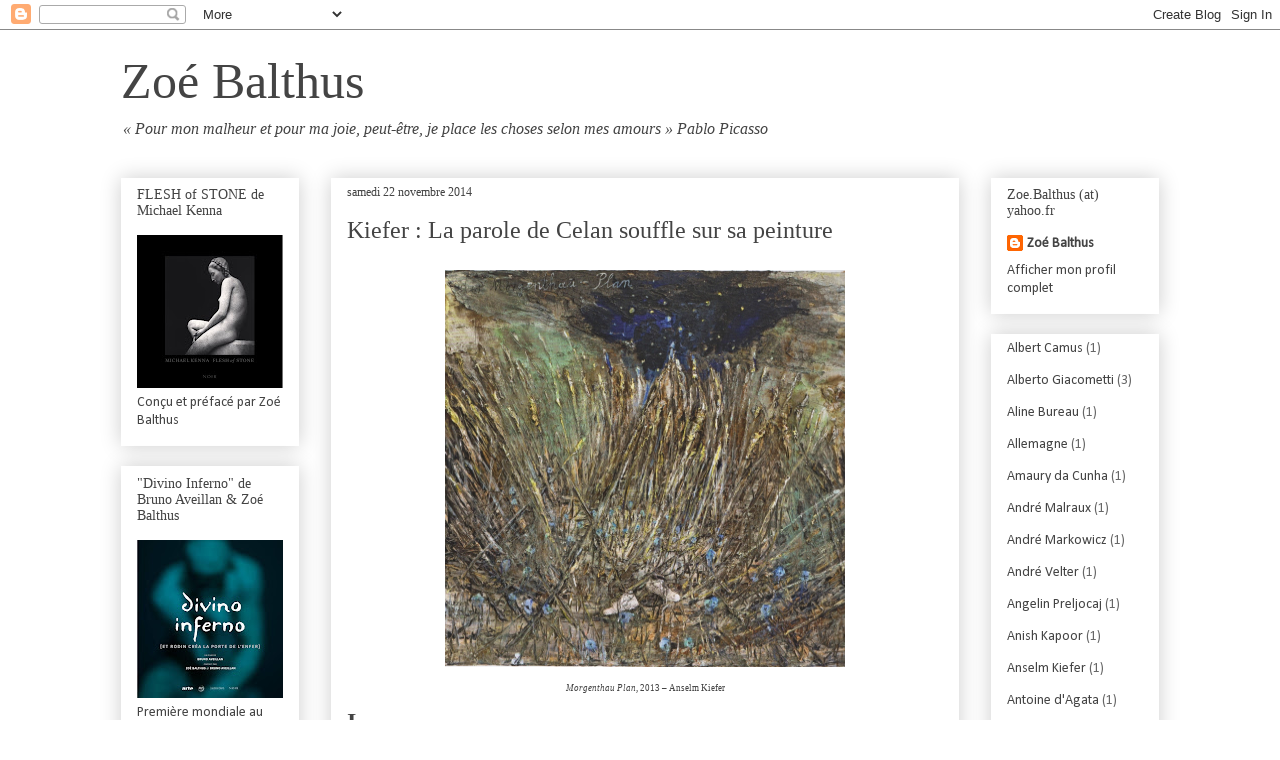

--- FILE ---
content_type: text/html; charset=UTF-8
request_url: https://www.zoebalthus.com/2014/11/kiefer-la-parole-de-celan-souffle-sur.html
body_size: 37021
content:
<!DOCTYPE html>
<html class='v2' dir='ltr' lang='fr'>
<head>
<link href='https://www.blogger.com/static/v1/widgets/335934321-css_bundle_v2.css' rel='stylesheet' type='text/css'/>
<meta content='width=1100' name='viewport'/>
<meta content='text/html; charset=UTF-8' http-equiv='Content-Type'/>
<meta content='blogger' name='generator'/>
<link href='https://www.zoebalthus.com/favicon.ico' rel='icon' type='image/x-icon'/>
<link href='https://www.zoebalthus.com/2014/11/kiefer-la-parole-de-celan-souffle-sur.html' rel='canonical'/>
<link rel="alternate" type="application/atom+xml" title="Zoé Balthus - Atom" href="https://www.zoebalthus.com/feeds/posts/default" />
<link rel="alternate" type="application/rss+xml" title="Zoé Balthus - RSS" href="https://www.zoebalthus.com/feeds/posts/default?alt=rss" />
<link rel="service.post" type="application/atom+xml" title="Zoé Balthus - Atom" href="https://www.blogger.com/feeds/4758543954176332337/posts/default" />

<link rel="alternate" type="application/atom+xml" title="Zoé Balthus - Atom" href="https://www.zoebalthus.com/feeds/5310157617955805286/comments/default" />
<!--Can't find substitution for tag [blog.ieCssRetrofitLinks]-->
<link href='https://blogger.googleusercontent.com/img/b/R29vZ2xl/AVvXsEjkSQYFOfEA89aexvu0gdmSKGkT12OV9DiQcDfBMbt3j2oajSX4LJEy38tx0KAGZpsDoln43byfvzv575t2FHXqNrgQtU07bFcuVW3CGxb1D9AFjGcNXP-oHhKxUPldhnxj0kzYbXtT1xY-/s1600/Nume%CC%81riser+7.jpeg' rel='image_src'/>
<meta content='https://www.zoebalthus.com/2014/11/kiefer-la-parole-de-celan-souffle-sur.html' property='og:url'/>
<meta content='Kiefer : La parole de Celan souffle sur sa peinture' property='og:title'/>
<meta content='Zoé Balthus, Littérature, Peinture, Sculpture, Photographie, Philosophie, Expositions, Livres, Critique, Poésie, Danse' property='og:description'/>
<meta content='https://blogger.googleusercontent.com/img/b/R29vZ2xl/AVvXsEjkSQYFOfEA89aexvu0gdmSKGkT12OV9DiQcDfBMbt3j2oajSX4LJEy38tx0KAGZpsDoln43byfvzv575t2FHXqNrgQtU07bFcuVW3CGxb1D9AFjGcNXP-oHhKxUPldhnxj0kzYbXtT1xY-/w1200-h630-p-k-no-nu/Nume%CC%81riser+7.jpeg' property='og:image'/>
<title>Zoé Balthus: Kiefer : La parole de Celan souffle sur sa peinture</title>
<style type='text/css'>@font-face{font-family:'Calibri';font-style:normal;font-weight:400;font-display:swap;src:url(//fonts.gstatic.com/l/font?kit=J7afnpV-BGlaFfdAhLEY67FIEjg&skey=a1029226f80653a8&v=v15)format('woff2');unicode-range:U+0000-00FF,U+0131,U+0152-0153,U+02BB-02BC,U+02C6,U+02DA,U+02DC,U+0304,U+0308,U+0329,U+2000-206F,U+20AC,U+2122,U+2191,U+2193,U+2212,U+2215,U+FEFF,U+FFFD;}</style>
<style id='page-skin-1' type='text/css'><!--
/*
-----------------------------------------------
Blogger Template Style
Name:     Awesome Inc.
Designer: Tina Chen
URL:      tinachen.org
----------------------------------------------- */
/* Content
----------------------------------------------- */
body {
font: normal normal 13px 'Times New Roman', Times, FreeSerif, serif;
color: #444444;
background: #ffffff none repeat scroll top left;
}
html body .content-outer {
min-width: 0;
max-width: 100%;
width: 100%;
}
a:link {
text-decoration: none;
color: #444444;
}
a:visited {
text-decoration: none;
color: #444444;
}
a:hover {
text-decoration: underline;
color: #444444;
}
.body-fauxcolumn-outer .cap-top {
position: absolute;
z-index: 1;
height: 276px;
width: 100%;
background: transparent none repeat-x scroll top left;
_background-image: none;
}
/* Columns
----------------------------------------------- */
.content-inner {
padding: 0;
}
.header-inner .section {
margin: 0 16px;
}
.tabs-inner .section {
margin: 0 16px;
}
.main-inner {
padding-top: 30px;
}
.main-inner .column-center-inner,
.main-inner .column-left-inner,
.main-inner .column-right-inner {
padding: 0 5px;
}
*+html body .main-inner .column-center-inner {
margin-top: -30px;
}
#layout .main-inner .column-center-inner {
margin-top: 0;
}
/* Header
----------------------------------------------- */
.header-outer {
margin: 0 0 0 0;
background: transparent none repeat scroll 0 0;
}
.Header h1 {
font: normal normal 50px Georgia, Utopia, 'Palatino Linotype', Palatino, serif;
color: #444444;
text-shadow: 0 0 -1px #000000;
}
.Header h1 a {
color: #444444;
}
.Header .description {
font: italic normal 16px Georgia, Utopia, 'Palatino Linotype', Palatino, serif;
color: #444444;
}
.header-inner .Header .titlewrapper,
.header-inner .Header .descriptionwrapper {
padding-left: 0;
padding-right: 0;
margin-bottom: 0;
}
.header-inner .Header .titlewrapper {
padding-top: 22px;
}
/* Tabs
----------------------------------------------- */
.tabs-outer {
overflow: hidden;
position: relative;
background: transparent url(//www.blogblog.com/1kt/awesomeinc/tabs_gradient_light.png) repeat scroll 0 0;
}
#layout .tabs-outer {
overflow: visible;
}
.tabs-cap-top, .tabs-cap-bottom {
position: absolute;
width: 100%;
border-top: 1px solid transparent;
}
.tabs-cap-bottom {
bottom: 0;
}
.tabs-inner .widget li a {
display: inline-block;
margin: 0;
padding: .6em 1.5em;
font: normal bold 14px Georgia, Utopia, 'Palatino Linotype', Palatino, serif;
color: #444444;
border-top: 1px solid transparent;
border-bottom: 1px solid transparent;
border-left: 1px solid transparent;
height: 16px;
line-height: 16px;
}
.tabs-inner .widget li:last-child a {
border-right: 1px solid transparent;
}
.tabs-inner .widget li.selected a, .tabs-inner .widget li a:hover {
background: #666666 url(//www.blogblog.com/1kt/awesomeinc/tabs_gradient_light.png) repeat-x scroll 0 -100px;
color: #444444;
}
/* Headings
----------------------------------------------- */
h2 {
font: normal normal 14px Georgia, Utopia, 'Palatino Linotype', Palatino, serif;
color: #444444;
}
/* Widgets
----------------------------------------------- */
.main-inner .section {
margin: 0 27px;
padding: 0;
}
.main-inner .column-left-outer,
.main-inner .column-right-outer {
margin-top: 0;
}
#layout .main-inner .column-left-outer,
#layout .main-inner .column-right-outer {
margin-top: 0;
}
.main-inner .column-left-inner,
.main-inner .column-right-inner {
background: transparent none repeat 0 0;
-moz-box-shadow: 0 0 0 rgba(0, 0, 0, .2);
-webkit-box-shadow: 0 0 0 rgba(0, 0, 0, .2);
-goog-ms-box-shadow: 0 0 0 rgba(0, 0, 0, .2);
box-shadow: 0 0 0 rgba(0, 0, 0, .2);
-moz-border-radius: 0;
-webkit-border-radius: 0;
-goog-ms-border-radius: 0;
border-radius: 0;
}
#layout .main-inner .column-left-inner,
#layout .main-inner .column-right-inner {
margin-top: 0;
}
.sidebar .widget {
font: normal normal 14px Calibri;
color: #444444;
}
.sidebar .widget a:link {
color: #444444;
}
.sidebar .widget a:visited {
color: #444444;
}
.sidebar .widget a:hover {
color: #444444;
}
.sidebar .widget h2 {
text-shadow: 0 0 -1px #000000;
}
.main-inner .widget {
background-color: #ffffff;
border: 1px solid transparent;
padding: 0 15px 15px;
margin: 20px -16px;
-moz-box-shadow: 0 0 20px rgba(0, 0, 0, .2);
-webkit-box-shadow: 0 0 20px rgba(0, 0, 0, .2);
-goog-ms-box-shadow: 0 0 20px rgba(0, 0, 0, .2);
box-shadow: 0 0 20px rgba(0, 0, 0, .2);
-moz-border-radius: 0;
-webkit-border-radius: 0;
-goog-ms-border-radius: 0;
border-radius: 0;
}
.main-inner .widget h2 {
margin: 0 -15px;
padding: .6em 15px .5em;
border-bottom: 1px solid transparent;
}
.footer-inner .widget h2 {
padding: 0 0 .4em;
border-bottom: 1px solid transparent;
}
.main-inner .widget h2 + div, .footer-inner .widget h2 + div {
border-top: 1px solid transparent;
padding-top: 8px;
}
.main-inner .widget .widget-content {
margin: 0 -15px;
padding: 7px 15px 0;
}
.main-inner .widget ul, .main-inner .widget #ArchiveList ul.flat {
margin: -8px -15px 0;
padding: 0;
list-style: none;
}
.main-inner .widget #ArchiveList {
margin: -8px 0 0;
}
.main-inner .widget ul li, .main-inner .widget #ArchiveList ul.flat li {
padding: .5em 15px;
text-indent: 0;
color: #666666;
border-top: 1px solid transparent;
border-bottom: 1px solid transparent;
}
.main-inner .widget #ArchiveList ul li {
padding-top: .25em;
padding-bottom: .25em;
}
.main-inner .widget ul li:first-child, .main-inner .widget #ArchiveList ul.flat li:first-child {
border-top: none;
}
.main-inner .widget ul li:last-child, .main-inner .widget #ArchiveList ul.flat li:last-child {
border-bottom: none;
}
.post-body {
position: relative;
}
.main-inner .widget .post-body ul {
padding: 0 2.5em;
margin: .5em 0;
list-style: disc;
}
.main-inner .widget .post-body ul li {
padding: 0.25em 0;
margin-bottom: .25em;
color: #444444;
border: none;
}
.footer-inner .widget ul {
padding: 0;
list-style: none;
}
.widget .zippy {
color: #666666;
}
/* Posts
----------------------------------------------- */
body .main-inner .Blog {
padding: 0;
margin-bottom: 1em;
background-color: transparent;
border: none;
-moz-box-shadow: 0 0 0 rgba(0, 0, 0, 0);
-webkit-box-shadow: 0 0 0 rgba(0, 0, 0, 0);
-goog-ms-box-shadow: 0 0 0 rgba(0, 0, 0, 0);
box-shadow: 0 0 0 rgba(0, 0, 0, 0);
}
.main-inner .section:last-child .Blog:last-child {
padding: 0;
margin-bottom: 1em;
}
.main-inner .widget h2.date-header {
margin: 0 -15px 1px;
padding: 0 0 0 0;
font: normal normal 12px Georgia, Utopia, 'Palatino Linotype', Palatino, serif;
color: #444444;
background: transparent none no-repeat scroll top left;
border-top: 0 solid transparent;
border-bottom: 1px solid transparent;
-moz-border-radius-topleft: 0;
-moz-border-radius-topright: 0;
-webkit-border-top-left-radius: 0;
-webkit-border-top-right-radius: 0;
border-top-left-radius: 0;
border-top-right-radius: 0;
position: static;
bottom: 100%;
right: 15px;
text-shadow: 0 0 -1px #000000;
}
.main-inner .widget h2.date-header span {
font: normal normal 12px Georgia, Utopia, 'Palatino Linotype', Palatino, serif;
display: block;
padding: .5em 15px;
border-left: 0 solid transparent;
border-right: 0 solid transparent;
}
.date-outer {
position: relative;
margin: 30px 0 20px;
padding: 0 15px;
background-color: #ffffff;
border: 1px solid transparent;
-moz-box-shadow: 0 0 20px rgba(0, 0, 0, .2);
-webkit-box-shadow: 0 0 20px rgba(0, 0, 0, .2);
-goog-ms-box-shadow: 0 0 20px rgba(0, 0, 0, .2);
box-shadow: 0 0 20px rgba(0, 0, 0, .2);
-moz-border-radius: 0;
-webkit-border-radius: 0;
-goog-ms-border-radius: 0;
border-radius: 0;
}
.date-outer:first-child {
margin-top: 0;
}
.date-outer:last-child {
margin-bottom: 20px;
-moz-border-radius-bottomleft: 0;
-moz-border-radius-bottomright: 0;
-webkit-border-bottom-left-radius: 0;
-webkit-border-bottom-right-radius: 0;
-goog-ms-border-bottom-left-radius: 0;
-goog-ms-border-bottom-right-radius: 0;
border-bottom-left-radius: 0;
border-bottom-right-radius: 0;
}
.date-posts {
margin: 0 -15px;
padding: 0 15px;
clear: both;
}
.post-outer, .inline-ad {
border-top: 1px solid transparent;
margin: 0 -15px;
padding: 15px 15px;
}
.post-outer {
padding-bottom: 10px;
}
.post-outer:first-child {
padding-top: 0;
border-top: none;
}
.post-outer:last-child, .inline-ad:last-child {
border-bottom: none;
}
.post-body {
position: relative;
}
.post-body img {
padding: 8px;
background: transparent;
border: 1px solid transparent;
-moz-box-shadow: 0 0 0 rgba(0, 0, 0, .2);
-webkit-box-shadow: 0 0 0 rgba(0, 0, 0, .2);
box-shadow: 0 0 0 rgba(0, 0, 0, .2);
-moz-border-radius: 0;
-webkit-border-radius: 0;
border-radius: 0;
}
h3.post-title, h4 {
font: normal normal 24px Georgia, Utopia, 'Palatino Linotype', Palatino, serif;
color: #444444;
}
h3.post-title a {
font: normal normal 24px Georgia, Utopia, 'Palatino Linotype', Palatino, serif;
color: #444444;
}
h3.post-title a:hover {
color: #444444;
text-decoration: underline;
}
.post-header {
margin: 0 0 1em;
}
.post-body {
line-height: 1.4;
}
.post-outer h2 {
color: #444444;
}
.post-footer {
margin: 1.5em 0 0;
}
#blog-pager {
padding: 15px;
font-size: 120%;
background-color: #ffffff;
border: 1px solid transparent;
-moz-box-shadow: 0 0 20px rgba(0, 0, 0, .2);
-webkit-box-shadow: 0 0 20px rgba(0, 0, 0, .2);
-goog-ms-box-shadow: 0 0 20px rgba(0, 0, 0, .2);
box-shadow: 0 0 20px rgba(0, 0, 0, .2);
-moz-border-radius: 0;
-webkit-border-radius: 0;
-goog-ms-border-radius: 0;
border-radius: 0;
-moz-border-radius-topleft: 0;
-moz-border-radius-topright: 0;
-webkit-border-top-left-radius: 0;
-webkit-border-top-right-radius: 0;
-goog-ms-border-top-left-radius: 0;
-goog-ms-border-top-right-radius: 0;
border-top-left-radius: 0;
border-top-right-radius-topright: 0;
margin-top: 1em;
}
.blog-feeds, .post-feeds {
margin: 1em 0;
text-align: center;
color: #444444;
}
.blog-feeds a, .post-feeds a {
color: #660000;
}
.blog-feeds a:visited, .post-feeds a:visited {
color: #660000;
}
.blog-feeds a:hover, .post-feeds a:hover {
color: #660000;
}
.post-outer .comments {
margin-top: 2em;
}
/* Comments
----------------------------------------------- */
.comments .comments-content .icon.blog-author {
background-repeat: no-repeat;
background-image: url([data-uri]);
}
.comments .comments-content .loadmore a {
border-top: 1px solid transparent;
border-bottom: 1px solid transparent;
}
.comments .continue {
border-top: 2px solid transparent;
}
/* Footer
----------------------------------------------- */
.footer-outer {
margin: -20px 0 -1px;
padding: 20px 0 0;
color: #444444;
overflow: hidden;
}
.footer-fauxborder-left {
border-top: 1px solid transparent;
background: #ffffff none repeat scroll 0 0;
-moz-box-shadow: 0 0 20px rgba(0, 0, 0, .2);
-webkit-box-shadow: 0 0 20px rgba(0, 0, 0, .2);
-goog-ms-box-shadow: 0 0 20px rgba(0, 0, 0, .2);
box-shadow: 0 0 20px rgba(0, 0, 0, .2);
margin: 0 -20px;
}
/* Mobile
----------------------------------------------- */
body.mobile {
background-size: auto;
}
.mobile .body-fauxcolumn-outer {
background: transparent none repeat scroll top left;
}
*+html body.mobile .main-inner .column-center-inner {
margin-top: 0;
}
.mobile .main-inner .widget {
padding: 0 0 15px;
}
.mobile .main-inner .widget h2 + div,
.mobile .footer-inner .widget h2 + div {
border-top: none;
padding-top: 0;
}
.mobile .footer-inner .widget h2 {
padding: 0.5em 0;
border-bottom: none;
}
.mobile .main-inner .widget .widget-content {
margin: 0;
padding: 7px 0 0;
}
.mobile .main-inner .widget ul,
.mobile .main-inner .widget #ArchiveList ul.flat {
margin: 0 -15px 0;
}
.mobile .main-inner .widget h2.date-header {
right: 0;
}
.mobile .date-header span {
padding: 0.4em 0;
}
.mobile .date-outer:first-child {
margin-bottom: 0;
border: 1px solid transparent;
-moz-border-radius-topleft: 0;
-moz-border-radius-topright: 0;
-webkit-border-top-left-radius: 0;
-webkit-border-top-right-radius: 0;
-goog-ms-border-top-left-radius: 0;
-goog-ms-border-top-right-radius: 0;
border-top-left-radius: 0;
border-top-right-radius: 0;
}
.mobile .date-outer {
border-color: transparent;
border-width: 0 1px 1px;
}
.mobile .date-outer:last-child {
margin-bottom: 0;
}
.mobile .main-inner {
padding: 0;
}
.mobile .header-inner .section {
margin: 0;
}
.mobile .post-outer, .mobile .inline-ad {
padding: 5px 0;
}
.mobile .tabs-inner .section {
margin: 0 10px;
}
.mobile .main-inner .widget h2 {
margin: 0;
padding: 0;
}
.mobile .main-inner .widget h2.date-header span {
padding: 0;
}
.mobile .main-inner .widget .widget-content {
margin: 0;
padding: 7px 0 0;
}
.mobile #blog-pager {
border: 1px solid transparent;
background: #ffffff none repeat scroll 0 0;
}
.mobile .main-inner .column-left-inner,
.mobile .main-inner .column-right-inner {
background: transparent none repeat 0 0;
-moz-box-shadow: none;
-webkit-box-shadow: none;
-goog-ms-box-shadow: none;
box-shadow: none;
}
.mobile .date-posts {
margin: 0;
padding: 0;
}
.mobile .footer-fauxborder-left {
margin: 0;
border-top: inherit;
}
.mobile .main-inner .section:last-child .Blog:last-child {
margin-bottom: 0;
}
.mobile-index-contents {
color: #444444;
}
.mobile .mobile-link-button {
background: #444444 url(//www.blogblog.com/1kt/awesomeinc/tabs_gradient_light.png) repeat scroll 0 0;
}
.mobile-link-button a:link, .mobile-link-button a:visited {
color: #ffffff;
}
.mobile .tabs-inner .PageList .widget-content {
background: transparent;
border-top: 1px solid;
border-color: transparent;
color: #444444;
}
.mobile .tabs-inner .PageList .widget-content .pagelist-arrow {
border-left: 1px solid transparent;
}

--></style>
<style id='template-skin-1' type='text/css'><!--
body {
min-width: 1070px;
}
.content-outer, .content-fauxcolumn-outer, .region-inner {
min-width: 1070px;
max-width: 1070px;
_width: 1070px;
}
.main-inner .columns {
padding-left: 210px;
padding-right: 200px;
}
.main-inner .fauxcolumn-center-outer {
left: 210px;
right: 200px;
/* IE6 does not respect left and right together */
_width: expression(this.parentNode.offsetWidth -
parseInt("210px") -
parseInt("200px") + 'px');
}
.main-inner .fauxcolumn-left-outer {
width: 210px;
}
.main-inner .fauxcolumn-right-outer {
width: 200px;
}
.main-inner .column-left-outer {
width: 210px;
right: 100%;
margin-left: -210px;
}
.main-inner .column-right-outer {
width: 200px;
margin-right: -200px;
}
#layout {
min-width: 0;
}
#layout .content-outer {
min-width: 0;
width: 800px;
}
#layout .region-inner {
min-width: 0;
width: auto;
}
body#layout div.add_widget {
padding: 8px;
}
body#layout div.add_widget a {
margin-left: 32px;
}
--></style>
<link href='https://www.blogger.com/dyn-css/authorization.css?targetBlogID=4758543954176332337&amp;zx=1a95e99d-118c-40d4-b5f1-323120d56a98' media='none' onload='if(media!=&#39;all&#39;)media=&#39;all&#39;' rel='stylesheet'/><noscript><link href='https://www.blogger.com/dyn-css/authorization.css?targetBlogID=4758543954176332337&amp;zx=1a95e99d-118c-40d4-b5f1-323120d56a98' rel='stylesheet'/></noscript>
<meta name='google-adsense-platform-account' content='ca-host-pub-1556223355139109'/>
<meta name='google-adsense-platform-domain' content='blogspot.com'/>

</head>
<body class='loading variant-light'>
<div class='navbar section' id='navbar' name='Navbar'><div class='widget Navbar' data-version='1' id='Navbar1'><script type="text/javascript">
    function setAttributeOnload(object, attribute, val) {
      if(window.addEventListener) {
        window.addEventListener('load',
          function(){ object[attribute] = val; }, false);
      } else {
        window.attachEvent('onload', function(){ object[attribute] = val; });
      }
    }
  </script>
<div id="navbar-iframe-container"></div>
<script type="text/javascript" src="https://apis.google.com/js/platform.js"></script>
<script type="text/javascript">
      gapi.load("gapi.iframes:gapi.iframes.style.bubble", function() {
        if (gapi.iframes && gapi.iframes.getContext) {
          gapi.iframes.getContext().openChild({
              url: 'https://www.blogger.com/navbar/4758543954176332337?po\x3d5310157617955805286\x26origin\x3dhttps://www.zoebalthus.com',
              where: document.getElementById("navbar-iframe-container"),
              id: "navbar-iframe"
          });
        }
      });
    </script><script type="text/javascript">
(function() {
var script = document.createElement('script');
script.type = 'text/javascript';
script.src = '//pagead2.googlesyndication.com/pagead/js/google_top_exp.js';
var head = document.getElementsByTagName('head')[0];
if (head) {
head.appendChild(script);
}})();
</script>
</div></div>
<div class='body-fauxcolumns'>
<div class='fauxcolumn-outer body-fauxcolumn-outer'>
<div class='cap-top'>
<div class='cap-left'></div>
<div class='cap-right'></div>
</div>
<div class='fauxborder-left'>
<div class='fauxborder-right'></div>
<div class='fauxcolumn-inner'>
</div>
</div>
<div class='cap-bottom'>
<div class='cap-left'></div>
<div class='cap-right'></div>
</div>
</div>
</div>
<div class='content'>
<div class='content-fauxcolumns'>
<div class='fauxcolumn-outer content-fauxcolumn-outer'>
<div class='cap-top'>
<div class='cap-left'></div>
<div class='cap-right'></div>
</div>
<div class='fauxborder-left'>
<div class='fauxborder-right'></div>
<div class='fauxcolumn-inner'>
</div>
</div>
<div class='cap-bottom'>
<div class='cap-left'></div>
<div class='cap-right'></div>
</div>
</div>
</div>
<div class='content-outer'>
<div class='content-cap-top cap-top'>
<div class='cap-left'></div>
<div class='cap-right'></div>
</div>
<div class='fauxborder-left content-fauxborder-left'>
<div class='fauxborder-right content-fauxborder-right'></div>
<div class='content-inner'>
<header>
<div class='header-outer'>
<div class='header-cap-top cap-top'>
<div class='cap-left'></div>
<div class='cap-right'></div>
</div>
<div class='fauxborder-left header-fauxborder-left'>
<div class='fauxborder-right header-fauxborder-right'></div>
<div class='region-inner header-inner'>
<div class='header section' id='header' name='En-tête'><div class='widget Header' data-version='1' id='Header1'>
<div id='header-inner'>
<div class='titlewrapper'>
<h1 class='title'>
<a href='https://www.zoebalthus.com/'>
Zoé Balthus
</a>
</h1>
</div>
<div class='descriptionwrapper'>
<p class='description'><span>&#171; Pour mon malheur et pour ma joie, peut-être, je place les choses selon mes amours &#187; Pablo Picasso</span></p>
</div>
</div>
</div></div>
</div>
</div>
<div class='header-cap-bottom cap-bottom'>
<div class='cap-left'></div>
<div class='cap-right'></div>
</div>
</div>
</header>
<div class='tabs-outer'>
<div class='tabs-cap-top cap-top'>
<div class='cap-left'></div>
<div class='cap-right'></div>
</div>
<div class='fauxborder-left tabs-fauxborder-left'>
<div class='fauxborder-right tabs-fauxborder-right'></div>
<div class='region-inner tabs-inner'>
<div class='tabs section' id='crosscol' name='Toutes les colonnes'><div class='widget PageList' data-version='1' id='PageList1'>
<div class='widget-content'>
<ul>
</ul>
<div class='clear'></div>
</div>
</div></div>
<div class='tabs no-items section' id='crosscol-overflow' name='Cross-Column 2'></div>
</div>
</div>
<div class='tabs-cap-bottom cap-bottom'>
<div class='cap-left'></div>
<div class='cap-right'></div>
</div>
</div>
<div class='main-outer'>
<div class='main-cap-top cap-top'>
<div class='cap-left'></div>
<div class='cap-right'></div>
</div>
<div class='fauxborder-left main-fauxborder-left'>
<div class='fauxborder-right main-fauxborder-right'></div>
<div class='region-inner main-inner'>
<div class='columns fauxcolumns'>
<div class='fauxcolumn-outer fauxcolumn-center-outer'>
<div class='cap-top'>
<div class='cap-left'></div>
<div class='cap-right'></div>
</div>
<div class='fauxborder-left'>
<div class='fauxborder-right'></div>
<div class='fauxcolumn-inner'>
</div>
</div>
<div class='cap-bottom'>
<div class='cap-left'></div>
<div class='cap-right'></div>
</div>
</div>
<div class='fauxcolumn-outer fauxcolumn-left-outer'>
<div class='cap-top'>
<div class='cap-left'></div>
<div class='cap-right'></div>
</div>
<div class='fauxborder-left'>
<div class='fauxborder-right'></div>
<div class='fauxcolumn-inner'>
</div>
</div>
<div class='cap-bottom'>
<div class='cap-left'></div>
<div class='cap-right'></div>
</div>
</div>
<div class='fauxcolumn-outer fauxcolumn-right-outer'>
<div class='cap-top'>
<div class='cap-left'></div>
<div class='cap-right'></div>
</div>
<div class='fauxborder-left'>
<div class='fauxborder-right'></div>
<div class='fauxcolumn-inner'>
</div>
</div>
<div class='cap-bottom'>
<div class='cap-left'></div>
<div class='cap-right'></div>
</div>
</div>
<!-- corrects IE6 width calculation -->
<div class='columns-inner'>
<div class='column-center-outer'>
<div class='column-center-inner'>
<div class='main section' id='main' name='Principal'><div class='widget Blog' data-version='1' id='Blog1'>
<div class='blog-posts hfeed'>

          <div class="date-outer">
        
<h2 class='date-header'><span>samedi 22 novembre 2014</span></h2>

          <div class="date-posts">
        
<div class='post-outer'>
<div class='post hentry uncustomized-post-template' itemprop='blogPost' itemscope='itemscope' itemtype='http://schema.org/BlogPosting'>
<meta content='https://blogger.googleusercontent.com/img/b/R29vZ2xl/AVvXsEjkSQYFOfEA89aexvu0gdmSKGkT12OV9DiQcDfBMbt3j2oajSX4LJEy38tx0KAGZpsDoln43byfvzv575t2FHXqNrgQtU07bFcuVW3CGxb1D9AFjGcNXP-oHhKxUPldhnxj0kzYbXtT1xY-/s1600/Nume%CC%81riser+7.jpeg' itemprop='image_url'/>
<meta content='4758543954176332337' itemprop='blogId'/>
<meta content='5310157617955805286' itemprop='postId'/>
<a name='5310157617955805286'></a>
<h3 class='post-title entry-title' itemprop='name'>
Kiefer : La parole de Celan souffle sur sa peinture
</h3>
<div class='post-header'>
<div class='post-header-line-1'></div>
</div>
<div class='post-body entry-content' id='post-body-5310157617955805286' itemprop='description articleBody'>
<table align="center" cellpadding="0" cellspacing="0" class="tr-caption-container" style="margin-left: auto; margin-right: auto; text-align: center;"><tbody>
<tr><td style="text-align: center;"><a href="https://blogger.googleusercontent.com/img/b/R29vZ2xl/AVvXsEjkSQYFOfEA89aexvu0gdmSKGkT12OV9DiQcDfBMbt3j2oajSX4LJEy38tx0KAGZpsDoln43byfvzv575t2FHXqNrgQtU07bFcuVW3CGxb1D9AFjGcNXP-oHhKxUPldhnxj0kzYbXtT1xY-/s1600/Nume%CC%81riser+7.jpeg" imageanchor="1" style="margin-left: auto; margin-right: auto;"><img border="0" height="397" src="https://blogger.googleusercontent.com/img/b/R29vZ2xl/AVvXsEjkSQYFOfEA89aexvu0gdmSKGkT12OV9DiQcDfBMbt3j2oajSX4LJEy38tx0KAGZpsDoln43byfvzv575t2FHXqNrgQtU07bFcuVW3CGxb1D9AFjGcNXP-oHhKxUPldhnxj0kzYbXtT1xY-/s1600/Nume%CC%81riser+7.jpeg" width="400" /></a></td></tr>
<tr><td class="tr-caption" style="text-align: center;"><span style="font-size: xx-small;"><i>Morgenthau Plan</i>, 2013 &#8211; Anselm Kiefer</span></td></tr>
</tbody></table>
<div class="MsoNormal" style="text-align: justify;">
<span style="font-family: inherit;"><span style="font-size: small;"><span style="font-size: x-large;"><b>I</b></span>l y
a deux ans la Royal Academy of Arts, </span></span><span style="font-family: inherit;"><span style="font-size: small;"><span style="font-family: inherit;"><span style="font-size: small;">à
deux pas de Piccadilly Circus, au cœur de Londres, </span></span>avait accueilli une rétrospective
consacrée à la peinture du génial David Hockney. Ce fut une explosion totale de lumière et d&#8217;optimisme, la joie illuminait le visage des visiteurs. C'était frappant. Le peintre
anglais, âgé de 77 ans, toujours en pointe, présentait également ses dernières
œuvres vibrantes d&#8217;une énergie nouvelle, éclatante d'incroyables couleurs... artificielles.
Elles avaient été conçues au moyen de la technologie numérique,&nbsp; de<span style="font-family: inherit;">s </span>tablettes de la Silicon Valley pour palette. </span></span></div>
<div style="text-align: justify;">
</div>
<div class="MsoNormal" style="text-align: justify;">
<span style="font-family: inherit;"><span style="font-size: small;">&nbsp;</span></span><span style="font-family: inherit;"><span style="font-size: small;"><span style="font-family: inherit;"><span style="font-size: small;">&nbsp;</span></span></span></span></div>
<div class="MsoNormal" style="text-align: justify;">
<span style="font-family: inherit;"><span style="font-size: small;"><span style="font-family: inherit;"><span style="font-size: small;">Cette fin d&#8217;année, en revanche, </span></span>l&#8217;institution londonienne entraîne aux antipodes de l'IHockneyPad, en
abritant des œuvres de plomb, de terre, de glaise, de paille, de ronces et de béton. Ces matériaux extraits du sol sont les marques de fabrique des
toiles sombres et monumentales de l&#8217;Allemand Anselm Kiefer. </span></span><span style="font-family: inherit;"><span style="font-size: small;"><span style="font-family: inherit;"><span style="font-size: small;">Outre ses matières concrètes,</span></span> bien sûr, il y a les mots, les noms qui gisent au milieu des cendres et la poussière de millions de victimes </span></span><span style="font-family: inherit;"><span style="font-size: small;">de l'Holocauste, thème récurrent de son </span></span><span style="font-family: inherit;"><span style="font-size: small;"><span style="font-family: inherit;"><span style="font-size: small;">œuvre</span></span>.</span></span></div>
<div style="text-align: justify;">
</div>
<div class="MsoNormal" style="text-align: justify;">
<br /></div>
<div style="text-align: justify;">
</div>
<div class="MsoNormal" style="text-align: justify;">
<span style="font-family: inherit;"><span style="font-size: small;">La
faute à Hitler et sa horde de nazis que le peintre, né en 1945 en Forêt Noire à
la source du Danube, n&#8217;a de cesse de condamner. Depuis ses débuts
d&#8217;artiste, le fascisme allemand est omniprésent dans son esprit, au point qu'il a même été soupçonné d&#8217;être un
néo-nazi. </span></span></div>
<div style="text-align: justify;">
</div>
<div class="MsoNormal" style="text-align: justify;">
<br /></div>
<div style="text-align: justify;">
</div>
<div class="MsoNormal" style="text-align: justify;">
<span style="font-family: inherit;"><span style="font-size: small;">La grandiloquence de la peinture de Kiefer prend
si souvent et si parfaitement la dimension mégalomane du IIIe Reich qu&#8217;elle
dénonce, que l&#8217;on est saisi d&#8217;effroi et <span style="font-family: inherit;">l'on se s<span style="font-family: inherit;">ent </span></span>mal à
l&#8217;aise à l&#8217;idée d&#8217;éprouver de l&#8217;émotion devant ce qui pourrait être une redoutable
glorification rusée des ténèbres nazies. Mais </span></span><span style="font-family: inherit;"><span style="font-size: small;">pour lever toute ambiguïté, sans doute au regard d&#8217;une atmosphère prompte à
toutes les radicalisations obscurantistes, cette phénoménale rétrospective a donné une fois encore à l'artiste l'occasion de clarifier
les choses. </span></span></div>
<div style="text-align: justify;">
</div>
<div class="MsoNormal" style="text-align: justify;">
<br /></div>
<div class="MsoNormal" style="text-align: justify;">
<span style="font-family: inherit;"><span style="font-size: small;"><span style="color: blue;"><a href="http://www.bbc.co.uk/programmes/p0276lm7" target="_blank"><span style="color: red;">Anselm Kiefer a rappelé</span> </a></span>qu&#8217;après la guerre, en
Allemagne, une chape de plomb était tombée sur l&#8217;Histoire. Toute référence au
nazisme devait être gommée comme si cela ne s&#8217;était jamais produit. La honte et
la culpabilité forçaient à taire et à cacher. </span></span><span style="font-family: inherit;"><span style="font-size: small;"><span style="font-family: inherit;"><span style="font-size: small;">De toute sa
scolarité, </span></span>le jeune homme n&#8217;avait eu que
deux semaines de cours sur cette page déterminante de l&#8217;histoire.</span></span></div>
<div class="MsoNormal" style="text-align: justify;">
<br /></div>
<div style="text-align: justify;">
</div>
<div class="MsoNormal" style="text-align: justify;">
<span style="font-family: inherit;"><span style="font-size: small;">Profondément choqué
par les voix et les propos d&#8217;Hitler et Goebbels qu&#8217;il découvre dans des enregistrements exhumés </span></span><span style="font-family: inherit;"><span style="font-size: small;"><span style="font-family: inherit;"><span style="font-size: small;">par hasard</span></span>, le jeune Kiefer entame une exploration de l&#8217;histoire en solo. A la fin des années 70, il est devenu un érudit, après avoir puisé avec avidité dans les livres d&#8217;histoire,
de littérature, de poésie, de philosophie aussi. Il a étudié de très près
Martin Heidegger. Il décide alors de prendre, par la délicate catharsis toujours à double
tranchant, le contrepied de l&#8217;attitude généralisée de son pays qui confine au déni.&nbsp;</span></span></div>
<div class="MsoNormal" style="text-align: justify;">
<br /></div>
<div class="MsoNormal" style="text-align: justify;">
<span style="font-family: inherit;"><span style="font-size: small;">Il surgit lui-même soudain de sa peinture et sur des photographies exécutant le salut nazi pour
dénoncer l&#8217;absurde monstruosité de ce culte de destruction et de mort en
même temps qu&#8217;il provoque le silence étouffant. Il fait œuvre d&#8217;exorcisme, croyant, comme il le dit aujourd&#8217;hui, davantage à la confrontation qu&#8217;à la suppression de ces pages historiques
aussi odieuses soient-elles. Il s'agit d'un manifeste en somme.</span></span></div>
<div style="text-align: justify;">
</div>
<div class="MsoNormal" style="text-align: justify;">
<br /></div>
<div style="text-align: justify;">
</div>
<div class="MsoNormal" style="text-align: justify;">
<span style="font-family: inherit;"><span style="font-size: small;">Il
force, dans ses séries <i>Occupations </i>et
<i>Héroïques Symboles</i>, le verrou de l'amnésie généralisée, comme Hannah
Arendt avant lui, avait tôt pris pour cible le concept de culpabilité collective
qui s&#8217;était si bien imposé dès 1944. La philosophe allemande avait en 1946 ressenti la nécessité de mettre les points sur les i, dans un article polémique intitulé <i>La Culpabilité organisée</i>, soulignant
qu&#8217;à partir du moment où &#171;&nbsp;tout le monde est coupable, plus personne ne
peut finalement porter un jugement, car cette culpabilité est aussi la simple
apparence, l&#8217;hypocrisie de la responsabilité.&nbsp;&#187; Endosser le crime en nom
collectif trahissait, selon elle, des reliquats d&#8217;endoctrinement fasciste, de
pensée unique. Il fallait se réapproprier la notion d&#8217;individualité et ne plus
accepter de porter sur la conscience le poids des crimes que les nazis avaient
commis afin de pouvoir juger les coupables et d&#8217;être en mesure de rendre justice
aux victimes. Un raisonnement sain
qui vaut en toutes circonstances, au sein de n'importe quel groupe social et de la cellule familiale même où des crimes sont également
commis et demeurent impunis en raison de la culpabilité que chacun accepte
d&#8217;endosser y compris la victime. Ainsi, le bourreau triomphe, demeure tout-puissant, libre de commettre ses exactions.</span></span></div>
<div style="text-align: justify;">
</div>
<div class="MsoNormal" style="text-align: justify;">
<br /></div>
<div style="text-align: justify;">
</div>
<div class="MsoNormal" style="text-align: justify;">
<span style="font-family: inherit;"><span style="font-size: small;">L&#8217;art
d&#8217;Anselm Kiefer veut briser l'omerta et entraîner sur le sombre chemin de la vérité. &#171;&nbsp;Une
expédition vers le vrai&nbsp;&#187; aurait dit Franz Kafka.</span></span></div>
<div style="text-align: justify;">
</div>
<div class="MsoNormal" style="text-align: justify;">
<br /></div>
<div style="text-align: justify;">
</div>
<div class="MsoNormal" style="text-align: justify;">
<span style="font-family: inherit;"><span style="font-size: small;">Le
processus dans cette direction est amorcé quand &#171;&nbsp;on se retrouve dans le noir après une intense
expérience, un choc, explique Kiefer. D&#8217;abord, c&#8217;est un appel, ça bat le rappel en soi.
Vous ne savez pas ce que c&#8217;est mais cela vous commande d&#8217;agir. Cela reste très
vague. Cela doit être vague sinon ce ne serait que la visualisation de
l&#8217;expérience du choc&nbsp;&#187;.</span></span></div>
<div style="text-align: justify;">
</div>
<div class="MsoNormal" style="text-align: justify;">
<br /></div>
<div style="text-align: justify;">
</div>
<div class="MsoNormal" style="text-align: justify;">
<span style="font-family: inherit;"><span style="font-size: small;">Kiefer
s&#8217;est exprimé sur un choc en particulier qu&#8217;il a éprouvé en voyage sur la route
de la soie, en Inde et en Chine, toute jalonnée de ruines de fours à briques
rappelant l&#8217;époque où Mao avait ordonné la construction de voies à travers les
régions isolées.&nbsp; </span></span></div>
<div style="text-align: justify;">
</div>
<div class="MsoNormal" style="text-align: justify;">
<br /></div>
<div style="text-align: justify;">
</div>
<div class="MsoNormal" style="text-align: justify;">
<span style="font-family: inherit;"><span style="font-size: small;">L&#8217;artiste
eut l&#8217;impression &#171;&nbsp;de cités exhumées&#8230; la structure physique des briques
dirige à la fois vers le passé et le futur. Ces œuvres de briques presque
entièrement recouvertes sous le sable m&#8217;ont plus impressionné que toute autre
vision le long de la route de la soie.&nbsp;&#187;</span></span></div>
<div class="MsoNormal" style="text-align: justify;">
<br /></div>
<div class="MsoNormal" style="text-align: justify;">
<span style="font-family: inherit;"><span style="font-size: small;">Passionné de longue date par les civilisations de Mésopotamie, la vision de ces briques avait fait surgir en lui l'idée d'une </span></span><span style="font-family: inherit;"><span style="font-size: small;"><span style="font-family: inherit;"><span style="font-size: small;">sorte de &#171; connexion secrète entre écriture et construction </span></span></span></span><span style="font-family: inherit;"><span style="font-size: small;">&#187; et de s'interroger sur la possibilité d'une mémoire semblablement inscrite dans la brique des immeubles et les tablettes de glaise contant l'épopée Gilgamesh.</span></span></div>
<div style="text-align: justify;">
</div>
<div class="MsoNormal" style="text-align: justify;">
<br /></div>
<div style="text-align: justify;">
</div>
<div class="MsoNormal" style="text-align: justify;">
<span style="font-family: inherit;"><span style="font-size: small;">La
toile <i>Pour Ingeborg Bachmann, Le Sable
des Urnes</i> (1998-2009) est née, parmi quelques autres, de ce choc éprouvé lors de ce &nbsp;voyage à travers les <i>cités perdues </i>d'Asie<i>.</i> </span></span></div>
<div style="text-align: justify;">
</div>
<div style="text-align: justify;">
</div>
<div class="MsoNormal" style="text-align: justify;">
<br /></div>
<div style="text-align: justify;">
</div>
<div class="MsoNormal" style="text-align: justify;">
<span style="font-size: small;"><span style="font-family: inherit;">Kiefer semble se souvenir de toutes ces mains <i><span lang="FR-CA" style="font-style: normal;">d&#8217;artistes à travers les âges qui ont tremblé, comme la sienne sans nul doute,
&#171;&nbsp;d'une des formes secrètes, et les plus hautes, de la force et de
l'honneur d'être homme &#187;, </span></i>selon la percutante formule d&#8217;André Malraux dans ses <i>Ecrits
sur l&#8217;Art</i><i><span lang="FR-CA" style="font-style: normal;">.</span></i></span></span></div>
<div class="MsoNormal" style="text-align: justify;">
<br /></div>
<div class="MsoNormal" style="text-align: justify;">
<span style="font-family: inherit;"><span style="font-size: small;">A
condition de détenir ces quelques<span style="font-family: inherit;"> </span>clés pour le décrypter et ne pas faire fausse route, l'art de Kiefer est d'une poignante et ténébreuse beauté,
somptueuse d'éloquence et de génie, gorgée d&#8217;hommages magnifiques aux poètes Paul Celan, Ingeborg Bachmann,
Stefan George, Rainer Maria Rilke, à toutes ces <i><span lang="FR-CA" style="font-style: normal;">ombres illustres de peintres,
comme Albrecht Dürer, Caspar </span></i>David Friedrich,&nbsp;Rembrandt
van Rijn, Edvard Munch, </span></span><span style="font-family: inherit;"><span style="font-size: small;"><span style="font-family: inherit;"><span style="font-size: small;">Joseph Beuys<i><span lang="FR-CA" style="font-style: normal;">, Georg Baselitz</span></i></span></span>. </span></span></div>
<div class="MsoNormal" style="text-align: justify;">
<br /></div>
&nbsp; &nbsp; &nbsp; &nbsp; &nbsp; &nbsp; &nbsp; &nbsp; &nbsp; &nbsp; &nbsp; &nbsp; &nbsp; &nbsp; &nbsp; &nbsp; &nbsp; &nbsp; &nbsp; &nbsp; &nbsp; <iframe allowfullscreen="allowfullscreen" frameborder="0" height="266" mozallowfullscreen="mozallowfullscreen" src="https://www.youtube.com/embed/Zk0qhzZ2jvA?feature=player_embedded" webkitallowfullscreen="webkitallowfullscreen" width="320"></iframe><span style="font-size: xx-small;">&nbsp;</span><br />
<span style="font-size: xx-small;">&nbsp;&nbsp;&nbsp;&nbsp;&nbsp;&nbsp;&nbsp;&nbsp;&nbsp;&nbsp;&nbsp;&nbsp;&nbsp;&nbsp;&nbsp;&nbsp;&nbsp;&nbsp;&nbsp;&nbsp;&nbsp;&nbsp;&nbsp;&nbsp;&nbsp;&nbsp;&nbsp;&nbsp;&nbsp;&nbsp;&nbsp;&nbsp;&nbsp;&nbsp;&nbsp;&nbsp;&nbsp;&nbsp;&nbsp;&nbsp;&nbsp;&nbsp;&nbsp;&nbsp;&nbsp;&nbsp;&nbsp;&nbsp;&nbsp;&nbsp;&nbsp;&nbsp;&nbsp;&nbsp;&nbsp;&nbsp;&nbsp;&nbsp;&nbsp;&nbsp;&nbsp;&nbsp;&nbsp;&nbsp;&nbsp;&nbsp;&nbsp;&nbsp;&nbsp;&nbsp;&nbsp;&nbsp;&nbsp; Anselm Kiefer &#8212; Royal Academy of Arts, 2014 &#8211; Un film de Zoé Balthus</span><br />
<br />
<div style="text-align: justify;">
</div>
<div class="MsoNormal" style="text-align: justify;">
<span style="font-family: inherit;"><span style="font-size: small;">Sans oublier le maître Auguste Rodin. Tout
des petites figures érotiques peintes à l&#8217;aquarelle par Kiefer rappelle les
dessins au crayon et aquarelle du sculpteur français. Les tons, les nus synthétisés,
leurs titres mêmes composent des révérences </span></span><span style="font-family: inherit;"><span style="font-size: small;">manifestes. La série <i>Erotisme en
Extrême-Orient : transition de la froideur vers la chaleur (1976)</i>, leur chromatique allant du bleu à l'oranger, </span></span><span style="font-family: inherit;"><span style="font-size: small;"><span style="font-family: inherit;"><span style="font-size: small;">fait éminemment écho aux études bleues des petites <i>Danseuses cambodgiennes</i> de Rodin, </span></span>aux tons blonds de sa danseuse
japonaise <i>Hanako</i> ou <i>encore de Avant la création</i>.</span></span><br />
<span style="font-family: inherit;"><span style="font-size: small;"><br /> </span></span></div>
<div style="text-align: justify;">
</div>
<div style="text-align: justify;">
</div>
<div class="MsoNormal" style="text-align: justify;">
<span style="font-family: inherit;"><span style="font-size: small;">La
main de Kiefer tremble au-dessus d'une noirceur terrible, loin de la féérie des ciels pleins
de soleils de Vincent van Gogh, auquel il doit pourtant l'essentiel de sa fibre. Les lumineux <i>Champs de blé aux corbeaux </i>de malheur
ont mal tourné. L' Allemand y songe constamment, au point d&#8217;entendre peut-être la
voix stridente d&#8217;Antonin Artaud résonner avec constance comme une prophétie&nbsp;: <span class="hascaption">&#171;&nbsp;Ces corbeaux peints deux jours
avant sa mort ne lui ont, pas plus que ses autres toiles, ouvert la porte d'une
certaine gloire posthume, mais ils ouvrent à la peinture peinte, ou plutôt à la
nature non peinte, la porte occulte d'un au-delà possible, d'une réalité
permanente possible, à travers la porte par van Gogh ouverte d'un énigmat</span><span class="textexposedshow">ique et sinistre au-delà.&nbsp;&#187;&nbsp; </span></span></span></div>
<div style="text-align: justify;">
</div>
<div class="MsoNormal" style="text-align: justify;">
<br /></div>
<div style="text-align: justify;">
</div>
<div class="MsoNormal" style="text-align: justify;">
<span style="font-family: inherit;"><span style="font-size: small;">Pas
un soupçon d&#8217;iris en vue, pas une fleur de cerisier ni de sieste amoureuse dans
les meules, nulle verdure à l&#8217;horizon. Sur les toiles de Kiefer, les glorieux
tournesols de Vincent poussent dans un sol mortifère désormais têtes noires et
baissées, pleurant le corps d&#8217;un homme, le sien (<i>The
Orders of the Night</i>, 1996) ou bien gisent, carbonisés, dans ses installations de
plomb comme <i>Ages of the World</i> (2014), une création dévoilée pour la première fois à la Royal Academy. <span class="textexposedshow"></span></span></span></div>
<div style="text-align: justify;">
</div>
<div class="MsoNormal" style="text-align: justify;">
<br /></div>
<div style="text-align: justify;">
</div>
<div class="MsoNormal" style="text-align: justify;">
<span style="font-family: inherit;"><span style="font-size: small;"><span class="textexposedshow">Dans <i>Morgenthau Plan</i> (2013) &#8212; nom du projet allié de faire de
l&#8217;Allemagne, après sa défaite&#173;, une nation agricole &#8212; Kiefer se réfère une fois
encore à la guerre qu'il associe à la fin tragique<i> du suicidé de la société</i>, qui </span>a raccroché ses
godillots, &nbsp;au beau milieu d&#8217;un champ de
blé, tandis qu&#8217;un ciel étoilé évoquant celui du Rhône est bien forcé de tirer
sa révérence. </span></span></div>
<div style="text-align: justify;">
</div>
<div class="MsoNormal" style="text-align: justify;">
<br /></div>
<div style="text-align: justify;">
</div>
<div class="MsoNormal" style="text-align: justify;">
<span style="font-family: inherit;"><span style="font-size: small;">Kiefer
a toujours été fasciné par l&#8217;univers de la pensée, et les livres, les idées, les
mots occupent toujours de francs espaces dans sa peinture et ses installations. </span></span><span style="font-family: inherit;"><span style="font-size: small;">&#171; Les textes sont des idées. Le recours aux textes permet d'annuler ou de contredire la peinture... dit-il. Le texte est en présence pour jouer avec la peinture à l'avocat du diable, il la défie et oui, également il l'interroge.</span></span><span style="font-family: inherit;"><span style="font-size: small;"> &#187;</span></span></div>
<div class="MsoNormal" style="text-align: justify;">
<br /></div>
<div class="MsoNormal" style="text-align: justify;">
<span style="font-family: inherit;"><span style="font-size: small;">La
poésie notamment tient un rôle fondamental dans son processus de création, elle le guide. Les poèmes, répète-t-il, &#171; sont comme
des phares en pleine mer. Je nage vers eux, je nage de l&#8217;un à l'autre : sans eux, je suis perdu.&nbsp;&#187;</span></span></div>
<div style="text-align: justify;">
</div>
<div class="MsoNormal" style="text-align: justify;">
<br /></div>
<div style="text-align: justify;">
</div>
<div class="MsoNormal" style="text-align: justify;">
<span style="font-family: inherit;"><span style="font-size: small;">La parole
de Paul Celan en particulier souffle sur sa peinture. Plusieurs toiles lui sont
dédiées ainsi qu&#8217;à Ingeborg Bachmann, poétesse allemande, la femme
aimée de Celan rencontrée en 1948 à Vienne. </span></span></div>
<div style="text-align: justify;">
</div>
<div class="MsoNormal" style="text-align: justify;">
<br /></div>
<div style="text-align: justify;">
</div>
<div class="MsoNormal" style="text-align: justify;">
<span style="font-family: inherit;"><span style="font-size: small;">Les
toiles <i>Margarethe</i> (1981) et Sulamith
(1983) renvoient à l&#8217;emblématique <i>Fugue
de mort</i> que le poète juif, germanophone de Czernowitz, a composé après sa
libération du camp de travail en 1944, deux ans après la mort de ses parents
qui avaient été déportés. </span></span></div>
<div style="text-align: justify;">
</div>
<div class="MsoNormal" style="text-align: justify;">
<br /></div>
<div style="text-align: justify;">
</div>
<div class="MsoNormal" style="text-align: justify;">
<span style="font-family: inherit;"><span style="font-size: small;">Les
premiers vers saisissent le cœur de nausée et d&#8217;épouvante : <i><span style="color: black;">&#171;&nbsp;</span></i><i><span style="color: black; font-style: normal;">Le
lait noir de l&#8217;aube nous le buvons le soir [...] nous creusons dans le ciel une tombe où l'on n'est pas serré &#187;* jusqu&#8217;aux </span></i>derniers
qui finissent d&#8217;étrangler la gorge de sanglots&nbsp;: &#171;&nbsp;il lance ses
grands chiens sur nous/il nous offre une tombe dans le ciel/il joue avec les
serpents et rêve/la mort est un maître d&#8217;Allemagne/tes cheveux d&#8217;or Margarete/
tes cheveux cendre Sulamith&nbsp;&#187;.*</span></span></div>
<table align="center" cellpadding="0" cellspacing="0" class="tr-caption-container" style="margin-left: auto; margin-right: auto; text-align: center;"><tbody>
<tr><td style="text-align: center;"><a href="https://blogger.googleusercontent.com/img/b/R29vZ2xl/AVvXsEiQOyBW1ZlyXCiBipiOGXNpiXPbpBX3CgUcvjzv8I_uD3CXsgspy_vMQu9ofqn7SmPnGEll1ZJBs_rH0eZdJoJ9NRweb9VZNUcePBMveveVky3gFDZiKUVlnypWyRuybAjsny7T8Dc9YJFk/s1600/kiefer-76.jpg" imageanchor="1" style="margin-left: auto; margin-right: auto;"><img border="0" height="225" src="https://blogger.googleusercontent.com/img/b/R29vZ2xl/AVvXsEiQOyBW1ZlyXCiBipiOGXNpiXPbpBX3CgUcvjzv8I_uD3CXsgspy_vMQu9ofqn7SmPnGEll1ZJBs_rH0eZdJoJ9NRweb9VZNUcePBMveveVky3gFDZiKUVlnypWyRuybAjsny7T8Dc9YJFk/s1600/kiefer-76.jpg" width="400" /></a></td></tr>
<tr><td class="tr-caption" style="text-align: center;"><i>Flocons noirs</i>, 2006 &#8211; Anselm Kiefer</td></tr>
</tbody></table>
<div style="text-align: justify;">
</div>
<div style="text-align: justify;">
</div>
<div class="separator" style="clear: both; text-align: center;">
</div>
<div style="text-align: justify;">
<span style="font-size: small;">

</span></div>
<div style="text-align: justify;">
</div>
<div style="text-align: justify;">
</div>
<div class="MsoNormal" style="text-align: justify;">
<span style="font-family: inherit;"><span style="font-size: small;">&#171;&nbsp;Les toiles de Kiefer sont d&#8217;un format plus qu&#8217;imposant [&#8230;] Elles
revêtent une part d&#8217;atrocité, à la fois sinistre, spectrale et funèbre. Devant
cette débauche d&#8217;expressionnisme tonitruant, j&#8217;ai senti un léger frisson me
parcourir. Difficile de peindre des toiles plus allemandes que celles-ci &#187;, a remarqué le poète néerlandais Benno Barnard, dans un texte intitulé <i>Ode à Personne</i>, paru en 2011 et dont on doit la version française au<u><span style="color: red;"><span style="font-family: inherit;"> </span><a href="http://flandres-hollande.hautetfort.com/archive/2014/09/30/ode-a-personne-5458723.html" target="_blank">traducteur de néerlandais Daniel Cunin</a>.</span></u></span></span></div>
<div class="MsoNormal" style="text-align: justify;">
<br /></div>
<div class="MsoNormalCxSpMiddle" style="text-align: justify;">
<span style="font-family: inherit;"><span style="font-size: small;"><span style="font-family: inherit;">Sur l&#8217;immense toile</span> <i>Pour
Paul Celan&nbsp;: Fleurs de cendre </i>(2006), Kiefer ouvre un vaste vignoble de ceps secs donnant la funeste impression d&#8217;un cimetière perçant la surface d&#8217;un lit de neige, linceul glacial sous un ciel menaçant. Avec <i>Flocons noirs (2006) </i>le peintre fait un zoom sur cette terrible
image et resserre le champ sur un livre de plomb, lourd de symboles<span class="articletext">. </span></span></span></div>
<div class="MsoNormalCxSpMiddle" style="text-align: justify;">
<br /></div>
<div class="MsoNormal" style="text-align: justify;">
<span style="font-family: inherit;"><span style="font-size: small;"><span class="articletext">Explorant l'étendue mélancolique, </span><i><span style="font-style: normal;">le
poète néerlandais reconnaît les vers de Celan et dans le même laps fulgurant, la peinture de Kiefer
lui mord le cœur.&nbsp; L'artiste a en effet porté sur la toile </span></i>le
poème auquel elle doit son titre, composé par Celan <span class="articletext">quand
il apprit que son père était mort.</span></span></span></div>
<br />
<div class="MsoNormalCxSpMiddle" style="text-align: justify;">
<span style="font-family: inherit;"><span style="font-size: small;"><span class="articletext">&#171;&nbsp;[&#8230;]</span> quand les os de ton père</span></span></div>
<div class="MsoNormalCxSpMiddle" style="text-align: justify;">
<span style="font-family: inherit;"><span style="font-size: small;">poudroient comme neige, se repent sous les sabots </span></span></div>
<div class="MsoNormalCxSpMiddle" style="text-align: justify;">
<span style="font-family: inherit;"><span style="font-size: small;">le chant du cèdre&#8230;</span></span></div>
<div class="MsoNormalCxSpMiddle" style="text-align: justify;">
<span style="font-family: inherit;"><span style="font-size: small;">Un linge, rien qu&#8217;un mouchoir, afin que j&#8217;y garde,</span></span></div>
<div class="MsoNormalCxSpMiddle" style="text-align: justify;">
<span style="font-family: inherit;"><span style="font-size: small;">maintenant que tu apprends à pleurer, près de moi</span></span></div>
<div class="MsoNormalCxSpMiddle" style="text-align: justify;">
<span style="font-family: inherit;"><span style="font-size: small;">l&#8217;exiguïté du monde qui jamais ne verdoie, mon enfant, pour ton enfant
&#187;</span></span></div>
<div class="MsoNormalCxSpMiddle" style="text-align: justify;">
<br /></div>
<div class="MsoNormalCxSpMiddle" style="text-align: justify;">
<span style="font-family: inherit;"><span style="font-size: small;"><i><span style="font-style: normal;">Benno Barnard en
serait presque tombé à genoux&nbsp;: </span></i></span></span></div>
<div class="MsoNormal" style="text-align: justify;">
<br /></div>
<div class="MsoNormal" style="text-align: justify;">
<span style="font-family: inherit;"><span style="font-size: small;"><i><span style="font-style: normal;">&#171;&nbsp;</span></i>Je suis resté là à regarder ce tableau jusqu&#8217;à ce que les yeux me
brûlent. Cette œuvre&nbsp;accrochée au mur : une gifle en pleine figure, une
scène de crucifixion sans corps, une ode à Personne.&nbsp;&#187;</span></span></div>
<div class="MsoNormal" style="text-align: justify;">
<br /></div>
<div class="MsoNormal" style="text-align: justify;">
<span style="font-family: inherit;"><span style="font-size: small;">Victime
parmi les victimes, le poète Celan, aux yeux de Kiefer, est le symbole de
l&#8217;humanité martyrisée et sa poésie trouve une extraordinaire vibration solennelle sur ces
toiles, comme un requiem résonne au c</span></span><span style="font-family: inherit;"><span style="font-size: small;"><span style="font-family: inherit;"><span style="font-size: small;">œu</span></span>r d'un sanctuaire et fait monter les larmes.&nbsp; </span></span></div>
<div class="MsoNormal" style="text-align: justify;">
<br /></div>
<div class="MsoNormal" style="text-align: justify;">
<span style="font-family: inherit;"><span style="font-size: small;">En
1955, le philosophe allemand Theodor W. Adorno, avait décrété qu&#8217; &#171;&nbsp;écrire
un poème après Auschwitz [était] barbare&#8230;&nbsp;&#187; Celan, lui, avait déjà publié les siens. Il avait répondu, avant même qu&#8217;il ne soit formulé, &#171;&nbsp;à la
provocation de l&#8217;interdit d&#8217;Adorno en développant une poésie qui n&#8217;est pas
celle de l&#8217;après Auschwitz mais qui est celle &#8216;&#8216;d&#8217;après Auschwitz&#8217;&#8217;, d&#8217;après
les camps, d&#8217;après l&#8217;assassinat de la mère, d&#8217;après les chambres à gaz&#8230;&nbsp;&#187; rappelle
son traducteur Jean-Pierre Lefebvre, qui précise &#171;&nbsp;en fonction de&#8230;&nbsp;&#187;.
Il ajoute qu&#8217;il y avait manifestement entre Celan et Adorno divergence
&#171;&nbsp;sur ce qu&#8217;est le langage, l&#8217;écriture, la poésie&nbsp;&#187;.</span></span></div>
<div class="MsoNormal" style="text-align: justify;">
<br /></div>
<div class="MsoNormal" style="margin-bottom: 13pt; text-align: justify;">
<span style="font-family: inherit;"><span style="font-size: small;">Alors quoi, ils ont gagné ? Plus de
poésie, plus de littérature, plus de peinture&nbsp;non plus alors ? Qu&#8217;en aurait pensé
l&#8217;ami Walter Benjamin, juif allemand, victime des nazis, qui vouait
un culte à la littérature et la poésie ? Adorno aurait trouvé en lui un contradicteur de taille, Benjamin aurait assurément pris le
parti de Celan. </span></span></div>
<div class="MsoNormal" style="margin-bottom: 13pt; text-align: justify;">
<span style="font-family: inherit;"><span style="font-size: small;">D&#8217;autant qu&#8217;à lire Pascal
Quignard<i>, </i>dans <i>La Haine de la musique, </i>Adorno s&#8217;était en somme trompé de
cible. Tant qu'à prôner une interdiction, il aurait dû viser la musique, &#171;&nbsp; le
seul, de tous les arts, qui ait collaboré à l&#8217;extermination des Juifs organisée
par les Allemands de 1933 à 1945 [&#8230;] Il faut entendre ceci en tremblant: c&#8217;est
en musique que ces corps nus entraient dans la chambre&nbsp;&#187;.</span></span></div>
<div class="MsoNormal" style="text-align: justify;">
<span style="font-family: inherit;"><span style="font-size: small;">Kiefer dit au contraire qu'il ne faut surtout
ne pas se taire, ne pas oublier et dire, dire, parler, exorciser, dénoncer condamner. Ils ont
massacré mais n&#8217;ont pas vaincu, ils ont torturé mais ils ont échoué à annihiler
l&#8217;individu, à mortifier la pensée, à assécher la soif de beauté, à étouffer la force de vie, la nécessité de liberté. La terreur ne peut rien contre la création. </span></span></div>
<div class="MsoNormal" style="text-align: justify;">
<br /></div>
<div class="MsoNormal" style="text-align: justify;">
<span style="font-family: inherit;"><span style="font-size: small;">La barbarie
ne saurait se loger sur les versants de poésie qui la conjurent, semblait dire Celan dans ce poème de
1963<span style="font-family: inherit;">,</span> inscrit </span></span><span style="font-family: inherit;"><span style="font-size: small;">dans un collage de Kiefer </span></span><span style="font-family: inherit;"><span style="font-size: small;"><span style="font-family: inherit;"><span style="font-size: small;"><span style="font-family: inherit;"><span style="font-size: small;">&#171; </span></span>Pour Paul Celan</span></span><span style="font-family: inherit;"><span style="font-size: small;"><span style="font-family: inherit;"><span style="font-size: small;"> &#187;</span></span> </span></span>de la série <i>Rhin</i> (1982- 2013), dont le remarquable rayon d'optimisme, qui y point, semble doué du pouvoir d'éclipser le polyhèdre, suspendu dans les airs, &#8211; rappel récurrent de <i>Mélancolie</i>, gravure de Dürer &#8211; qui plane au </span></span><span style="font-family: inherit;"><span style="font-size: small;"><span style="font-family: inherit;"><span style="font-size: small;">cœur</span></span> de ses inquiétantes forêts : </span></span></div>
<div style="text-align: justify;">
</div>
<div class="MsoNormal" style="text-align: justify;">
<br /></div>
<div style="text-align: justify;">
<span style="font-family: inherit;"><span style="font-size: small;">&#171;&nbsp;Soleils-filaments</span></span><span style="font-family: inherit;"><span style="font-size: small;"> </span></span><span style="font-family: inherit;"><span style="font-size: small;">&nbsp;</span></span></div>
<div style="text-align: justify;">
<span style="font-family: inherit;"><span style="font-size: small;">au-dessus
du désert gris-noir.</span></span></div>
<div style="text-align: justify;">
<span style="font-family: inherit;"><span style="font-size: small;">Une
pensée haute comme</span></span></div>
<div style="text-align: justify;">
<span style="font-family: inherit;"><span style="font-size: small;">Un arbre</span></span></div>
<div style="text-align: justify;">
<span style="font-family: inherit;"><span style="font-size: small;">Accroche
le son de lumière&nbsp;: il y a </span></span></div>
<div style="text-align: justify;">
<span style="font-family: inherit;"><span style="font-size: small;">encore
des chants à chanter au-delà </span></span></div>
<div style="text-align: justify;">
<span style="font-family: inherit;"><span style="font-size: small;">des
hommes&nbsp;&#187;*</span></span></div>
<div style="text-align: justify;">
<span style="font-size: small;">

</span></div>
<div class="MsoNormal" style="text-align: justify;">
<br /></div>
<div class="MsoNormal" style="text-align: justify;">
<span style="font-size: x-small;"><span style="color: red;"><a href="https://www.royalacademy.org.uk/exhibition/anselm-kiefer" target="_blank">Anselm Kiefer, exposition rétrospective jusqu'au 14 décembre 2014, à la Royal Academy of Arts, à Londres</a></span></span></div>
<div class="MsoNormal" style="text-align: justify;">
<br /></div>
<div class="MsoNormal" style="text-align: justify;">
<span style="font-size: small;"><span style="font-size: x-small;">*&nbsp; Paul Celan, in <i>Choix de poèmes</i> réunis par l'auteur, trad. Jean-Pierre Lefebvre (Ed. Nrf/Poésie/Gallimard)</span></span></div>
<div class="MsoNormal" style="text-align: justify;">
<span style="font-size: small;"><span style="font-size: x-small;">Toutes les citations d'Anselm Kiefer ont été traduites de l'anglais par Zoé Balthus&nbsp;</span> </span></div>
<div style='clear: both;'></div>
</div>
<div class='post-footer'>
<div class='post-footer-line post-footer-line-1'>
<span class='post-author vcard'>
Publié par
<span class='fn' itemprop='author' itemscope='itemscope' itemtype='http://schema.org/Person'>
<meta content='https://www.blogger.com/profile/05159572077901521910' itemprop='url'/>
<a class='g-profile' href='https://www.blogger.com/profile/05159572077901521910' rel='author' title='author profile'>
<span itemprop='name'>Zoé Balthus</span>
</a>
</span>
</span>
<span class='post-timestamp'>
</span>
<span class='post-comment-link'>
</span>
<span class='post-icons'>
<span class='item-control blog-admin pid-1123457073'>
<a href='https://www.blogger.com/post-edit.g?blogID=4758543954176332337&postID=5310157617955805286&from=pencil' title='Modifier l&#39;article'>
<img alt='' class='icon-action' height='18' src='https://resources.blogblog.com/img/icon18_edit_allbkg.gif' width='18'/>
</a>
</span>
</span>
<div class='post-share-buttons goog-inline-block'>
<a class='goog-inline-block share-button sb-email' href='https://www.blogger.com/share-post.g?blogID=4758543954176332337&postID=5310157617955805286&target=email' target='_blank' title='Envoyer par e-mail'><span class='share-button-link-text'>Envoyer par e-mail</span></a><a class='goog-inline-block share-button sb-blog' href='https://www.blogger.com/share-post.g?blogID=4758543954176332337&postID=5310157617955805286&target=blog' onclick='window.open(this.href, "_blank", "height=270,width=475"); return false;' target='_blank' title='BlogThis!'><span class='share-button-link-text'>BlogThis!</span></a><a class='goog-inline-block share-button sb-twitter' href='https://www.blogger.com/share-post.g?blogID=4758543954176332337&postID=5310157617955805286&target=twitter' target='_blank' title='Partager sur X'><span class='share-button-link-text'>Partager sur X</span></a><a class='goog-inline-block share-button sb-facebook' href='https://www.blogger.com/share-post.g?blogID=4758543954176332337&postID=5310157617955805286&target=facebook' onclick='window.open(this.href, "_blank", "height=430,width=640"); return false;' target='_blank' title='Partager sur Facebook'><span class='share-button-link-text'>Partager sur Facebook</span></a><a class='goog-inline-block share-button sb-pinterest' href='https://www.blogger.com/share-post.g?blogID=4758543954176332337&postID=5310157617955805286&target=pinterest' target='_blank' title='Partager sur Pinterest'><span class='share-button-link-text'>Partager sur Pinterest</span></a>
</div>
</div>
<div class='post-footer-line post-footer-line-2'>
<span class='post-labels'>
</span>
</div>
<div class='post-footer-line post-footer-line-3'>
<span class='post-location'>
</span>
</div>
</div>
</div>
<div class='comments' id='comments'>
<a name='comments'></a>
</div>
</div>

        </div></div>
      
</div>
<div class='blog-pager' id='blog-pager'>
<span id='blog-pager-newer-link'>
<a class='blog-pager-newer-link' href='https://www.zoebalthus.com/2014/12/giacometti-le-nez-de-yanaihara-ou-la.html' id='Blog1_blog-pager-newer-link' title='Article plus récent'>Article plus récent</a>
</span>
<span id='blog-pager-older-link'>
<a class='blog-pager-older-link' href='https://www.zoebalthus.com/2014/11/kenna-deux-decennies-photographier-les.html' id='Blog1_blog-pager-older-link' title='Article plus ancien'>Article plus ancien</a>
</span>
<a class='home-link' href='https://www.zoebalthus.com/'>Accueil</a>
</div>
<div class='clear'></div>
<div class='post-feeds'>
</div>
</div></div>
</div>
</div>
<div class='column-left-outer'>
<div class='column-left-inner'>
<aside>
<div class='sidebar section' id='sidebar-left-1'><div class='widget Image' data-version='1' id='Image55'>
<h2>FLESH of STONE de Michael Kenna</h2>
<div class='widget-content'>
<a href='https://www.zoebalthus.com/2023/03/flesh-of-stone-de-michael-kenna.html'>
<img alt='FLESH of STONE de Michael Kenna' height='153' id='Image55_img' src='https://blogger.googleusercontent.com/img/a/AVvXsEhW17440HpH0CWh7-_Rwpz39k2ISn3T971Sh3i9qsK7hG2nIiWK-AQ_w_0iCMWmztzHPlCMZBigLpAs4nEx8em-MBBCTBXL0x6udvgkcsRJDsZ2TgGqJYB45F3pYoKDOB-jMq2FoYAp3Zj65yofBX1pE8CgqgUvlCERswfUf7L3HtKCK_AOfCDT0ehrTw=s153' width='146'/>
</a>
<br/>
<span class='caption'>Conçu et préfacé par Zoé Balthus </span>
</div>
<div class='clear'></div>
</div><div class='widget Image' data-version='1' id='Image53'>
<h2>&quot;Divino Inferno&quot; de Bruno Aveillan &amp; Zoé Balthus</h2>
<div class='widget-content'>
<a href='https://www.zoebalthus.com/2017/03/divino-inferno-et-rodin-crea-la-porte.html'>
<img alt='&quot;Divino Inferno&quot; de Bruno Aveillan &amp; Zoé Balthus' height='158' id='Image53_img' src='https://blogger.googleusercontent.com/img/a/AVvXsEirfxIJnMbcAcyN29NDWwmlyZVAZfOUqoPvJjB9L2EvW7seMrAA88i7PBZkvMJZ-5p-go9NK3N1MqlFTH4ZhLBNIVNgAce1MIwQ-MpHY9FT83nrwtv4bzb1bypIcGyWGAW9mCd7k5JU2xRfQHdUVbqjs2TqzJYS_kNfVm0H_d7NUOC5jEyabYLee7d2jQ=s158' width='146'/>
</a>
<br/>
<span class='caption'>Première mondiale au Grand Palais &#8212; 2017</span>
</div>
<div class='clear'></div>
</div><div class='widget Image' data-version='1' id='Image17'>
<h2>Parade Jeunesse d'Eternité - Zoé Balthus</h2>
<div class='widget-content'>
<a href='https://www.zoebalthus.com/2018/02/le-beau-scandale-de-parade-en-1917.html'>
<img alt='Parade Jeunesse d&#39;Eternité - Zoé Balthus' height='146' id='Image17_img' src='https://blogger.googleusercontent.com/img/b/R29vZ2xl/AVvXsEgKcDL_aJLUSNwYCnZDsqHRwy4DHWd2MNm0AznnniVml8Wzgs00ZHyBBj2e2_iHVWUla8-gLqE1oNUdmJ1exutFfRykAf97UNlKiMOSTu-pvGl3Mw6Kj64fdbukj57WfZEdZQHTgMjTw8us/s146/Zoe%25CC%2581paradeII.jpeg' width='114'/>
</a>
<br/>
<span class='caption'>Roman </span>
</div>
<div class='clear'></div>
</div><div class='widget Image' data-version='1' id='Image22'>
<h2>Kali Yuga cycle 2</h2>
<div class='widget-content'>
<a href='https://editionshardies.fr/kali-yuga-echappee-annuelle-cycle-2/'>
<img alt='Kali Yuga cycle 2' height='190' id='Image22_img' src='https://blogger.googleusercontent.com/img/a/AVvXsEi3t1hqV9hm5iX_M7McB8CDigOIQnhiS7StW7-LtMRnBfUjs4K6UDEdbTAs_atf4PWt6Dw79ntvsQZw7Wk3fZOhXEvNC1CHItYxbU0jjF1B_Hhy6j1H4IjoJelZ20XrMPh2knzKFVqBIjvAyN_9Xd-m72yAgTLtqVDNhwtfayGaN1er_oJ9kaTb8dIueEuk=s190' width='146'/>
</a>
<br/>
<span class='caption'>Zoé Balthus présente Corinne Atlan</span>
</div>
<div class='clear'></div>
</div><div class='widget Image' data-version='1' id='Image49'>
<h2>La moitié/du fourbi N&#176;17</h2>
<div class='widget-content'>
<a href='https://www.zoebalthus.com/2025/10/des-sourires-pleuvent-sur-moi.html'>
<img alt='La moitié/du fourbi N°17' height='195' id='Image49_img' src='https://blogger.googleusercontent.com/img/a/AVvXsEh3_ddJDx5hwzUy2Y5dm7MWyZQ4YC_cNaKXVzql_M3AJhGwdPD8qXTBjHfVSvZOavEM4ZVaGQFT3ilEYQz1HFY0EtIRIthy1pF0627u2NJigyvt6pd8tZ-L2sXli_osAOjXPfVMPA9oVUwsJrqDm55j-08kRxg3lG3pFOL8IO35dIH01H-a3vUW0d7DKHDD=s195' width='146'/>
</a>
<br/>
<span class='caption'>Des sourires pleuvent sur moi &#8212; Zoé Balthus</span>
</div>
<div class='clear'></div>
</div><div class='widget Image' data-version='1' id='Image57'>
<h2>La moitié / du fourbi N&#176;16</h2>
<div class='widget-content'>
<a href='https://www.zoebalthus.com/2024/11/loin-de-la-terre-du-long-nuage-blanc.html'>
<img alt='La moitié / du fourbi N°16' height='194' id='Image57_img' src='https://blogger.googleusercontent.com/img/a/AVvXsEg9-5ve18ZEGKs4wzpTUV8oDQr3fPGB3Qmp_IEXWOwNcP8qidEyHcxOwimTcd0ezzNN_a41arpk1EPdn_99yrSUDq6LAHDq5S1xt4bTyVWIjvPpb8ftzcQ6YhNawaQsmQ33plKDOs9II2HMwrQ5BGL0dpNNILEBqklRemiM2kpamBkFvgg4WLsa7FVTRrZm=s194' width='146'/>
</a>
<br/>
<span class='caption'>Loin de la terre du long nuage blanc &#8211; Zoé Balthus</span>
</div>
<div class='clear'></div>
</div><div class='widget Image' data-version='1' id='Image56'>
<h2>La moitié/du fourbi N&#176;15</h2>
<div class='widget-content'>
<a href='https://www.zoebalthus.com/2023/10/un-futon-au-milieu-du-pacifique.html'>
<img alt='La moitié/du fourbi N°15' height='182' id='Image56_img' src='https://blogger.googleusercontent.com/img/a/AVvXsEgoXhcrNJWmbSLH5JTLJRotCIZRuTOliYDdAA8xI3YjZs8epFRrpiGDBiq9zFUWnQ0lYexNItkapiKmqvpQ0ct4zhXM1hVsyAR69Fufv_VdKx6ZrQGD1vxW1DqUi279vvil244aeITBdM40BCzzkvLI94tvc2cIJuB13cjckE7WByneeD3n8h3lgek6nW8l=s182' width='146'/>
</a>
<br/>
<span class='caption'>Un futon au milieu du Pacifique &#8212; Zoé Balthus</span>
</div>
<div class='clear'></div>
</div><div class='widget Image' data-version='1' id='Image52'>
<h2>La moitié/du fourbi N&#176;14</h2>
<div class='widget-content'>
<a href='https://www.zoebalthus.com/2022/09/kamasutra-le-mal-aime.html'>
<img alt='La moitié/du fourbi N°14' height='195' id='Image52_img' src='https://blogger.googleusercontent.com/img/a/AVvXsEhwO6nYb4-_Kqxng1fcWdU6J0iixCwVvTJbWoTqu_tqGcN1l2z2e-1sjglEtKNOCZUtcjVymv4n_bkNk2Pyk5XXLa-9w5Rq3oIa2iQCqKlOmsucIvReWp4X-zXa8Vo6vxQ72SmsSXIt1rjcv6lCC2DRz5jx98fegzt5OlCa9JyGXoOx-DDetJMCt-lm9A=s195' width='146'/>
</a>
<br/>
<span class='caption'>Kâmasûtra, le mal-aimé &#8212; Zoé Balthus</span>
</div>
<div class='clear'></div>
</div><div class='widget Image' data-version='1' id='Image50'>
<h2>La moitié/du fourbi N&#176;13</h2>
<div class='widget-content'>
<a href='https://www.zoebalthus.com/2021/09/deesse-indigo.html'>
<img alt='La moitié/du fourbi N°13' height='195' id='Image50_img' src='https://blogger.googleusercontent.com/img/b/R29vZ2xl/AVvXsEghLp0H3ZWUVsM4TxF9A6uds-rqK2P8BcQjpPyzgdvMZyYOzyOaXjW8K4F9bWEB5ZRCY08nyStxz6_2n-IwYGiDvai2i4bxA66IgamFx1yNDk2NodU5q2q16FxaYCV144Y151diojfmhCQk/s195/lmdfmiroir.jpeg' width='146'/>
</a>
<br/>
<span class='caption'>Déesse indigo -- Zoé Balthus</span>
</div>
<div class='clear'></div>
</div><div class='widget Image' data-version='1' id='Image48'>
<h2>La moitié/du fourbi N&#176;12</h2>
<div class='widget-content'>
<a href='https://www.zoebalthus.com/2020/09/torrent-rouge.html'>
<img alt='La moitié/du fourbi N°12' height='195' id='Image48_img' src='https://blogger.googleusercontent.com/img/b/R29vZ2xl/AVvXsEhlesDO9bPiU4xcQXq-dGOnD9fZdfp4937wrysGDomNCIA6SON6WWvcpVLL_DDTQjX4jbXT6M1Fso6y6_W871sCjrC6BMjX0PPr6yGTjdNRRf8kYur3vmfRmvQttK92gfIbLenwGH_muwPO/s195/numero_12.png' width='146'/>
</a>
<br/>
<span class='caption'>Torrent rouge &#8211; Zoé Balthus</span>
</div>
<div class='clear'></div>
</div><div class='widget Image' data-version='1' id='Image47'>
<h2>La moitié/du fourbi N&#176;11</h2>
<div class='widget-content'>
<a href='https://www.lamoitiedufourbi.org/dehors-zbalthus.html'>
<img alt='La moitié/du fourbi N°11' height='97' id='Image47_img' src='https://blogger.googleusercontent.com/img/b/R29vZ2xl/AVvXsEhDpHUnr-TXuyP6fuZQ_f6GKbqSxRNzMSsIJh259MKqyy4i16TLmDF42k5DREd03RAHKuzyvE7meNh1B3QU-TSZT4_ugrwHSuvPcyGdzmUudBLbh8M4Y8m6da0eeARbom7TR8JQ8QYCfEj_/s146/FB4A2240.JPG' width='146'/>
</a>
<br/>
<span class='caption'>Glacés, les embruns de la mer - Zoé Balthus</span>
</div>
<div class='clear'></div>
</div><div class='widget Image' data-version='1' id='Image46'>
<h2>La moitié/du fourbi N&#176;10</h2>
<div class='widget-content'>
<a href='https://www.zoebalthus.com/2019/11/bloody-mary.html'>
<img alt='La moitié/du fourbi N°10' height='146' id='Image46_img' src='https://blogger.googleusercontent.com/img/b/R29vZ2xl/AVvXsEiT2z9fmCo1CdGU4we5zwimI2IBeCeWmGH296GwlfrV1ZQZQmhOUQcnFw_uRfzDYV0Sv5BJLp_I_kk19k0bQTp3AG5Fz2nYhg2zDE-bRDmDRi6_2zp0jJ510BJP4l_kCBOprA38ooNdY1aB/s146/LMDF10.jpeg' width='111'/>
</a>
<br/>
<span class='caption'>Bloody Mary &#8211; Zoé Balthus</span>
</div>
<div class='clear'></div>
</div><div class='widget Image' data-version='1' id='Image44'>
<h2>La moitié/du fourbi N&#176;9</h2>
<div class='widget-content'>
<a href='https://www.zoebalthus.com/2019/05/sumo-lart-du-temps-metaphysique.html'>
<img alt='La moitié/du fourbi N°9' height='195' id='Image44_img' src='https://blogger.googleusercontent.com/img/b/R29vZ2xl/AVvXsEiLUZgob47nSB-gVcmipxYNj9WjPWzmpY_1kYdKoNPL3XL5wxDcBa9jF45FIBowYHauKzWiA0JxQS9OVobTUzLZRy43iYlXucmaUlPYo8leSFxPlrv8aYbqKw8rYslmGja_K0ZFgUjW-HJi/s195/numero_9.jpeg' width='146'/>
</a>
<br/>
<span class='caption'>Sumô, l'art du temps métaphysique - Zoé Balthus</span>
</div>
<div class='clear'></div>
</div><div class='widget Image' data-version='1' id='Image31'>
<h2>La moitié/du fourbi N&#176;8</h2>
<div class='widget-content'>
<a href='https://www.zoebalthus.com/2018/10/seppuku-ou-le-climax-de-mishima.html'>
<img alt='La moitié/du fourbi N°8' height='187' id='Image31_img' src='https://blogger.googleusercontent.com/img/b/R29vZ2xl/AVvXsEiiYTx83NaHj3sANQ2Ooq8ZvtW_Lz2me5uCpojzs4fk8uMlrgLEevwYZqx8ssT7TUvnzWXH6Hi5WoBHAm0YA8o-dbcOMG552CL9pAcXnVn7M8DTlub9paM7ZPjJrsRRI1eB3sU3yCzbX5QE/s187/LMDF8.png' width='146'/>
</a>
<br/>
<span class='caption'>Seppuku ou le climax de Mishima - Zoé Balthus</span>
</div>
<div class='clear'></div>
</div><div class='widget Image' data-version='1' id='Image26'>
<h2>La moitié/du fourbi N&#176;7</h2>
<div class='widget-content'>
<a href='https://www.zoebalthus.com/2018/03/conversation-avec-pascal-quignard.html'>
<img alt='La moitié/du fourbi N°7' height='179' id='Image26_img' src='https://blogger.googleusercontent.com/img/b/R29vZ2xl/AVvXsEjPYVI6E2OO_J2nafollWpsIJJy4DiAdVoOcxtlcfLZI70exRiCfTYKDXIp25pJ1y62LoUCA44Kp2VOApEsnG9qmJB_CNpP7HRjLgGTv89MM9-no3StLBHaZ8YOWwwW6qBrE78lvCK7KC0U/s1600/Sans+titre.png' width='146'/>
</a>
<br/>
<span class='caption'>Conversation avec Pascal Quignard &#8211; Zoé Balthus</span>
</div>
<div class='clear'></div>
</div><div class='widget Image' data-version='1' id='Image21'>
<h2>La moitié/du fourbi N&#176;6</h2>
<div class='widget-content'>
<a href='https://www.zoebalthus.com/2017/09/la-legende-de-lempereur-de-jade.html'>
<img alt='La moitié/du fourbi N°6' height='196' id='Image21_img' src='https://blogger.googleusercontent.com/img/b/R29vZ2xl/AVvXsEgV6-NVvgA-0WsLsSBoBMuyXlU554ETuHsE8mqqY0SC2mAC3WB0LHC2-Ix1czmt6cRXj6ZtD7MBProowYyKlQwm0HETYRxB80cjtI_ZOYAsLKbChK-bphK-qY_1yTrXZCaIgcNayZ08M34h/s1600/LMDF6.tiff' width='146'/>
</a>
<br/>
<span class='caption'>La légende de l'Empereur de Jade &#8211; Zoé Balthus</span>
</div>
<div class='clear'></div>
</div><div class='widget Image' data-version='1' id='Image19'>
<h2>La moitié/du foubi N&#176;5</h2>
<div class='widget-content'>
<a href='https://www.zoebalthus.com/2017/02/conversation-avec-ryoko-sekiguchi.html'>
<img alt='La moitié/du foubi N°5' height='146' id='Image19_img' src='https://blogger.googleusercontent.com/img/b/R29vZ2xl/AVvXsEjRCG5ucBh-XlAtFzsk2-9limGFnAECF2NIs_7Y9eJX5YXCUTg_3ZZSN7a1pSGCfY98Qg53OswDR2g7iHmppQnXI_TxbETJbnuFI63VpnwCXTCLEdTs2PHZqLHgZQLEBgQXdoeEpv6gNIHI/s146/couv5_black.png' width='146'/>
</a>
<br/>
<span class='caption'>A l'ombre de Tanizaki : conversation avec Ryoko Sekiguchi &#8211; Zoé Balthus</span>
</div>
<div class='clear'></div>
</div><div class='widget Image' data-version='1' id='Image16'>
<h2>La moitié/du foubi N&#176;4</h2>
<div class='widget-content'>
<a href='https://www.zoebalthus.com/2016/10/le-cornac-blanc-et-lelephant-noir.html'>
<img alt='La moitié/du foubi N°4' height='196' id='Image16_img' src='https://blogger.googleusercontent.com/img/b/R29vZ2xl/AVvXsEgQFu13Ger_lUW1wMcx1UVOlHQEen48Tn4qdokw0gEHzuBmhtrfyOfIOEd-Fwxjko9eGmGMO22-88Sw0HRL4ee0HDAuseus60y0wEGNHoTCtmKtxuT7abSCMKEJq5FOkvwr7VUwHo2F2yzM/s1600/Capture.PNG' width='146'/>
</a>
<br/>
<span class='caption'>Le cornac blanc & l'éléphant noir - Zoé Balthus</span>
</div>
<div class='clear'></div>
</div><div class='widget Image' data-version='1' id='Image15'>
<h2>La moitié / du fourbi N&#176;3</h2>
<div class='widget-content'>
<a href='https://www.zoebalthus.com/2016/03/le-rose-aux-joues.html'>
<img alt='La moitié / du fourbi N°3' height='194' id='Image15_img' src='https://blogger.googleusercontent.com/img/b/R29vZ2xl/AVvXsEhE9zBfkScMkLtWXQ9Maa_3hjbjDLjJxG_qqxCiisgJt8B0F5qsHG0c4JXvA0l789wCsnOd4uMORNa1xY1ydkzRL3JILX-0Nrn4JBbXWgcBamdZdydxL3wwP1JtgQHmktTuThsUSsS3KM2H/s1600-r/Visage.tiff' width='146'/>
</a>
<br/>
<span class='caption'>Le rose aux joues &#8211; Zoé Balthus</span>
</div>
<div class='clear'></div>
</div><div class='widget Image' data-version='1' id='Image11'>
<h2>la moitié / du fourbi N&#176;2</h2>
<div class='widget-content'>
<a href='https://www.zoebalthus.com/2015/09/les-trahisons-terrestres-de-marina.html'>
<img alt='la moitié / du fourbi N°2' height='146' id='Image11_img' src='https://blogger.googleusercontent.com/img/b/R29vZ2xl/AVvXsEiaWv7RLlHMFv_9iXrdUr7p-jOoMgFRhoGl-xeuZkrZDM9Lx0x6oVyCZm1ZU7nJvmcTW3POb8T8vj-javJz5WvVFqpfpH1jFsaRANH-UEXeVbrs-sfaoWQi877r4tIkaSmMmW0U__l1-FIE/s1600/couv2.jpg' width='146'/>
</a>
<br/>
<span class='caption'>Les trahisons terrestres de M. Tsvétaeva - Zoé Balthus</span>
</div>
<div class='clear'></div>
</div><div class='widget Image' data-version='1' id='Image9'>
<h2>la moitié / du fourbi N&#176;1</h2>
<div class='widget-content'>
<a href='https://www.zoebalthus.com/2015/03/benjamin-la-plume-lenvers.html'>
<img alt='la moitié / du fourbi N°1' height='146' id='Image9_img' src='https://blogger.googleusercontent.com/img/b/R29vZ2xl/AVvXsEiYIQDUCDlnXsPggrfxNUGdRrF4Z4LsgJtRRc0lqgyn1RnOQbOAGIyLoXZxd0L1VHLTIk7QWKsiE8X5IPHEkw9C1-3hAxOnBjHShJ-TYw6CtDAlMOuHIbnW9hyCl34Ir1h_-w-4Qv0eb7lk/s1600/couv.jpg' width='146'/>
</a>
<br/>
<span class='caption'>W. Benjamin, la plume à l'envers - Zoé Balthus</span>
</div>
<div class='clear'></div>
</div><div class='widget Image' data-version='1' id='Image51'>
<h2>Les Carnets d'Eucharis [Sur les routes du monde]</h2>
<div class='widget-content'>
<a href='https://www.zoebalthus.com/2021/11/larchipel-des-songes.html'>
<img alt='Les Carnets d&#39;Eucharis [Sur les routes du monde]' height='219' id='Image51_img' src='https://blogger.googleusercontent.com/img/b/R29vZ2xl/AVvXsEhPRnrM5Eu6XR8uFVHPNufHvUPFFWltkbn6mJHvLuKbAPPLPn2Dw9UZ_6Ow-6i8iVAzfCb-51GGFnt3hm87ZAzsqox6fAp74fHQs3wNLgO0bfYUjcLB5xAj1T3luz3pckV5E0puTjozAvAA/s219/LCE+2021+1ERE+COUV.jpg' width='146'/>
</a>
<br/>
<span class='caption'>L'Archipel des songes - Zoé Balthus</span>
</div>
<div class='clear'></div>
</div><div class='widget Image' data-version='1' id='Image13'>
<h2>NYC, U and me - Zoé Balthus</h2>
<div class='widget-content'>
<a href='https://www.zoebalthus.com/2016/01/nyc-u-and-me.html'>
<img alt='NYC, U and me - Zoé Balthus' height='146' id='Image13_img' src='https://blogger.googleusercontent.com/img/b/R29vZ2xl/AVvXsEhI6KyvOzKK4im-gxrfPAW_DqeAlR188xppzED9QDfrG11KJAgLr06UyzmRfINJ0Cwi88z58WhvvCv3bPqC0Pf7qZLxzh7CoWbKoj7IivObCRvkDcEPqZTPjTXL53FHKfpg5yKiyF6JUDqb/s146/Zoe%25CC%2581+NYC.jpg' width='109'/>
</a>
<br/>
<span class='caption'>Editions Derrière la salle de bains</span>
</div>
<div class='clear'></div>
</div><div class='widget Image' data-version='1' id='Image34'>
<h2>Entretien avec Pascal Quignard</h2>
<div class='widget-content'>
<a href='https://www.zoebalthus.com/2018/03/conversation-avec-pascal-quignard.html'>
<img alt='Entretien avec Pascal Quignard' height='144' id='Image34_img' src='https://blogger.googleusercontent.com/img/b/R29vZ2xl/AVvXsEiXzS16G5SOoIPhN9QJptHtlapB1TCrzvFagaXLOVj15oBoFbzsSxibQMvheNwg0SHH3qfdUhghE3rgJTlLhztiglpdrJIi5Bm6p9O6mMyfIo5RGdwTTY32DTQv98F4qDuhPE1Pgzq0cLaY/s146/IMG_9857.jpg' width='146'/>
</a>
<br/>
</div>
<div class='clear'></div>
</div><div class='widget Image' data-version='1' id='Image45'>
<h2>Entretien avec Corinne Atlan</h2>
<div class='widget-content'>
<a href='https://www.zoebalthus.com/2019/05/corinne-atlan-de-la-nouvelle-ere.html'>
<img alt='Entretien avec Corinne Atlan' height='108' id='Image45_img' src='https://blogger.googleusercontent.com/img/b/R29vZ2xl/AVvXsEhAFO9n-xDn2RJgcUCBKZI4un3GufTlqNVDkaBD5MnmUr5hLgj4bfNNXp3jKLPY1ylyQ2_68aEBytNrIpe4g5fLbDi6dc0vyZD4KepMqVASQ6bdqoN9YpixgKHnhE7mIa7IH4VWAOv2iHpO/s1600/CorinneAtlan.png' width='146'/>
</a>
<br/>
</div>
<div class='clear'></div>
</div><div class='widget Image' data-version='1' id='Image20'>
<h2>Entretien avec Michael Kenna</h2>
<div class='widget-content'>
<a href='https://www.zoebalthus.com/2018/10/les-nus-nippons-inedits-de-michael-kenna_30.html'>
<img alt='Entretien avec Michael Kenna' height='153' id='Image20_img' src='https://blogger.googleusercontent.com/img/b/R29vZ2xl/AVvXsEgfmYe5Sp6dXN9i_Io9ny3VCOEiumYsJoFaJDOQv2-4aaTWnPIFa7IWiy_0vUr5r61vmxfJWezhluxtuxxb-QEf7VJogB6h_jpSUJkTQ0uHeC5a3CW6lN2w2HFjKgnrR9mfyQBMgWDnIAYS/s153/MK2.png' width='146'/>
</a>
<br/>
</div>
<div class='clear'></div>
</div><div class='widget Image' data-version='1' id='Image43'>
<h2>Entretien avec Christian Boltanski</h2>
<div class='widget-content'>
<a href='https://www.zoebalthus.com/2017/02/boltanski-cree-des-mythes.html'>
<img alt='Entretien avec Christian Boltanski' height='196' id='Image43_img' src='https://blogger.googleusercontent.com/img/b/R29vZ2xl/AVvXsEj4XdEta4Q603OpVsLcZPIwU3HD7Hcni-g26_yNgNUMMqA4IlprZ97kuXb7WYCX8T0PUPP9uGiueCf0akXEEswVdpVnHX8yVSv_f9e9qlCr3rhJrV9HrGIYPaFB2HUsqa1f-0ttmQuxxZ8C/s196/Bolanski+par+Zoe%25CC%2581.JPG' width='146'/>
</a>
<br/>
</div>
<div class='clear'></div>
</div><div class='widget Image' data-version='1' id='Image42'>
<h2>Entretien avec Zéno Bianu</h2>
<div class='widget-content'>
<a href='https://www.zoebalthus.com/2014/09/conversation-avec-zeno-bianu.html'>
<img alt='Entretien avec Zéno Bianu' height='215' id='Image42_img' src='https://blogger.googleusercontent.com/img/b/R29vZ2xl/AVvXsEiXVLF-oP9tmu_reGhlGRGQvcpRDyYkf66EYHZF7T7g-VsbV5XJ6NlsrbCWyiTvSDntXeUr7k8PMPSlGxEBgXkSU_KjJS3Ng60vf0HiOZglgKmpmPhGIQlKZ_2PrIVd0rTTIpD93lWHdEEN/s215/IMG_9552.JPG' width='146'/>
</a>
<br/>
</div>
<div class='clear'></div>
</div><div class='widget Image' data-version='1' id='Image41'>
<h2>Entretien avec Tcheky Karyo</h2>
<div class='widget-content'>
<a href='https://www.zoebalthus.com/2015/01/tcheky-karyo-moi-fleur-de-peau.html'>
<img alt='Entretien avec Tcheky Karyo' height='184' id='Image41_img' src='https://blogger.googleusercontent.com/img/b/R29vZ2xl/AVvXsEjBMll9vRRB-EEmjO_-2FHBTb_JCqwnI7D8KvdxYwQfExTgxwGiXqk6NrrghgS8amcqLQzX2fFLFhCMEiHnjiujhPpBfZ-0zAl9TBSFZ2kXxzOM5b6OJYqk5Is8UxBaxJUo_aoThAVHlyja/s184/tche%25CC%2581ky.png' width='146'/>
</a>
<br/>
</div>
<div class='clear'></div>
</div><div class='widget Image' data-version='1' id='Image40'>
<h2>Entretien avec Miquel Barceló I</h2>
<div class='widget-content'>
<a href='https://www.zoebalthus.com/2015/05/miquel-barcelo-enfant-gate-sur-les-pas.html'>
<img alt='Entretien avec Miquel Barceló I' height='220' id='Image40_img' src='https://blogger.googleusercontent.com/img/b/R29vZ2xl/AVvXsEj83cA1IDdIAuKJ4r-5k_pq99E7_MLw5Oc7Ehf2QcazAsrj8HN-XbZsa-YvAceexKhfQqEF0OlCKI3KwtJNQiJGc7cDvAukIqu8Yp1UgCLuBGD0NH_2DDfdjoPvVn_e_MqWXbDVCs4gOmC9/s220/barcelo.jpg' width='146'/>
</a>
<br/>
</div>
<div class='clear'></div>
</div><div class='widget Image' data-version='1' id='Image39'>
<h2>Entretien avec Warren Ellis</h2>
<div class='widget-content'>
<a href='https://www.zoebalthus.com/2015/06/one-hour-with-warren-ellis.html'>
<img alt='Entretien avec Warren Ellis' height='147' id='Image39_img' src='https://blogger.googleusercontent.com/img/b/R29vZ2xl/AVvXsEggM3DreQdrGjFey-KzcF6OEC9_3oURpdnM_4T46Z6JdRsmHjuz2ICIAA4brfRCBr6h2nH1UzXQftN3EqnxZeuTjo6CgO1ZP035OR_CZhXuOXacUHy1Q0XbaPbgnpF0-4iRJIQsPVcG0stK/s147/Warren+Ellis+3.jpg' width='146'/>
</a>
<br/>
</div>
<div class='clear'></div>
</div><div class='widget Image' data-version='1' id='Image38'>
<h2>Entretien avec Miquel Barceló II</h2>
<div class='widget-content'>
<a href='https://www.zoebalthus.com/2016/03/la-solitude-habitee-de-barcelo.html'>
<img alt='Entretien avec Miquel Barceló II' height='181' id='Image38_img' src='https://blogger.googleusercontent.com/img/b/R29vZ2xl/AVvXsEg6L0CS94HuN16ZJTmcXGha2QqAyi9i49yUwQV8TbXDaEDRy2fiF7WZzSRk-pZ3hyphenhyphenFipIx6S967oh2W3LGicwX1h02fTCiyHT-iz6VNYQJ-cdQOevCpxvYN8j2xkGgYgYy5UDMENbyX1gJR/s181/Barcelo+by+Zoe%25CC%2581.JPG' width='146'/>
</a>
<br/>
</div>
<div class='clear'></div>
</div><div class='widget Image' data-version='1' id='Image37'>
<h2>Entretien avec Sakamoto Ryuichi</h2>
<div class='widget-content'>
<a href='https://www.zoebalthus.com/2016/08/sakamoto-la-musique-et-lamour-du-monde.html'>
<img alt='Entretien avec Sakamoto Ryuichi' height='182' id='Image37_img' src='https://blogger.googleusercontent.com/img/b/R29vZ2xl/AVvXsEiOxTtdXe8o97Ska5d2_REuXheHMzHzsuYNRU-rMIGWemn5sc8s0_TU-eRLjiKzZC1ieRTtORo0l6IvBsGHo-3nCjoekdIlBJ6fVHb_BYm-fAxDniSUGNeNkwD9BTyzIeJd1Yl5qwEXTjxl/s182/Sakamoto2.jpg' width='146'/>
</a>
<br/>
</div>
<div class='clear'></div>
</div><div class='widget Image' data-version='1' id='Image36'>
<h2>Entretien avec Ryoko Sekiguchi</h2>
<div class='widget-content'>
<a href='https://www.zoebalthus.com/2017/02/conversation-avec-ryoko-sekiguchi.html'>
<img alt='Entretien avec Ryoko Sekiguchi' height='155' id='Image36_img' src='https://blogger.googleusercontent.com/img/b/R29vZ2xl/AVvXsEiJevNsD2YokbTp5hEleM6CZNIZNOc-CBveOmAkWCeUlGSSMNgKj27mTpqYJHvv1gyPmhgDYay3vSAiLIEklsc-Tvdp1jv5egZN0sjBkWMkyf50uB5XORq7tvTNjWVv2_hYirEK68lk8TlT/s155/Ryoko.jpg' width='146'/>
</a>
<br/>
</div>
<div class='clear'></div>
</div><div class='widget Image' data-version='1' id='Image35'>
<h2>Entretien avec Sugimoto Hiroshi</h2>
<div class='widget-content'>
<a href='https://www.zoebalthus.com/2018/02/sugimoto-hiroshi-metteur-en-scene-de.html'>
<img alt='Entretien avec Sugimoto Hiroshi' height='180' id='Image35_img' src='https://blogger.googleusercontent.com/img/b/R29vZ2xl/AVvXsEh91zTAEt2AGs2MXRPpTg4DXXJGf3Ayii3o2M7gJww2SKL7m-3UhGAOwqSyvHPPZaL_fg_CrWpZ0vu2an-3kIH-q4bX-wWkkdFivJ2nPU6XR9BZgMZmpInWl0WMa_0LxQqnkbali-3L2nnR/s180/FB4A7707+copie.JPG' width='146'/>
</a>
<br/>
</div>
<div class='clear'></div>
</div><div class='widget Image' data-version='1' id='Image33'>
<h2>Entretien avec Roland Dumas</h2>
<div class='widget-content'>
<a href='https://www.zoebalthus.com/2018/06/conversation-sur-picasso-et-guernica_17.html'>
<img alt='Entretien avec Roland Dumas' height='146' id='Image33_img' src='https://blogger.googleusercontent.com/img/b/R29vZ2xl/AVvXsEh6jPl-5ehXSBSZ0hnVbQh_JcZ3yF54iapVayk7W5-oKHUlSUgwCa0WxgJDzD85YkZ8IgNBk1Gp-XI4uWZGlevmAfLtgU87stFs6ZC3yu5q0WEqhTzVt4FV2dZYJ-I28mmh4ZaqW-bdoTVS/s146/Guernica-18-Musee-Picasso-Paris-09b-Pablo-Picasso-320x320.jpg' width='146'/>
</a>
<br/>
</div>
<div class='clear'></div>
</div><div class='widget Image' data-version='1' id='Image32'>
<h2>Entretien avec Prune Nourry</h2>
<div class='widget-content'>
<a href='https://www.zoebalthus.com/2018/07/conversation-avec-prune-nourry_14.html'>
<img alt='Entretien avec Prune Nourry' height='178' id='Image32_img' src='https://blogger.googleusercontent.com/img/b/R29vZ2xl/AVvXsEjZo2vReeIh_Rk3i0M5M17MladkzG1PZbN8RzIquN_6wLweHdfH8Mh4ymjo2vPARQuh-BOHVavGJEgzihr_PfcsrYHjh0M6gOBOB3F9GvRwOhyU0dXxePBbDY6oQJXCnz0ybnqKqgOnWOYx/s178/prune+nourry.jpg' width='146'/>
</a>
<br/>
</div>
<div class='clear'></div>
</div><div class='widget Image' data-version='1' id='Image7'>
<h2>Revue Nunc N&#176;31</h2>
<div class='widget-content'>
<a href='https://www.zoebalthus.com/2013/10/rilke-et-tsvetaeva-seffleurent-au.html'>
<img alt='Revue Nunc N°31' height='174' id='Image7_img' src='https://blogger.googleusercontent.com/img/b/R29vZ2xl/AVvXsEjhELDMtiSiZG6gfGJhbn7IeE5oaKUeRQI44H-KWJ591TLLAq1NgXdI1U1iYXjfl1BDDZMLByrE7rKTWY59Zn-5jL2ljaIH1tM6XiL-EsYLLy73NIhOh1WaR8THx7I9NSLE5mN9eMIxCEL-/s1600/Nunc+31.jpg' width='146'/>
</a>
<br/>
<span class='caption'>Rilke et Tsvétaeva - Zoé Balthus &#8211; Ed. Corlevour</span>
</div>
<div class='clear'></div>
</div><div class='widget Image' data-version='1' id='Image18'>
<h2>D&#39;après les livres &#8211; Zoé interroge Tugny</h2>
<div class='widget-content'>
<img alt='D&#39;après les livres – Zoé interroge Tugny' height='146' id='Image18_img' src='https://blogger.googleusercontent.com/img/b/R29vZ2xl/AVvXsEgbjmjfL_LFd5QrZI82o6gWKh4yqY-dC8Il0Ua_CP-XOPnCyZeqfHV6-WaYEJDDFfLx2w0fJvQgPkKfhWzneie5fbGZ0bapVgJUHL1Kh12YDRR2ROL-sexAD5nE5r3teIqsGvAcRkcSuqiZ/s146/9782376410263.jpg' width='146'/>
<br/>
</div>
<div class='clear'></div>
</div><div class='widget Image' data-version='1' id='Image1'>
<h2>Acetate Spirit - Bruno Aveillan &amp; Zoé Balthus</h2>
<div class='widget-content'>
<img alt='Acetate Spirit - Bruno Aveillan &amp; Zoé Balthus' height='82' id='Image1_img' src='https://blogger.googleusercontent.com/img/b/R29vZ2xl/AVvXsEhlPv3akTPQYAdMPIrTbORkXJUj8vZ25LRZ52HmGh6X9Qe2kX28Kp4al_OQOH8v63o9YNo5VfkpZMFE0RbSKV9Px-W_RsW4eMpybjK0SCtXO9IhLOryTFMLBy_qI2OBNEakGyAp2gj8evqd/s146/Claude+Rouyer+-+Acetate.jpg' width='146'/>
<br/>
<span class='caption'>Editions NOIR</span>
</div>
<div class='clear'></div>
</div><div class='widget Image' data-version='1' id='Image8'>
<h2>Amande Douce - Cécile Hug &amp; Zoé Balthus</h2>
<div class='widget-content'>
<a href='https://www.zoebalthus.com/2015/05/amande-douce.html'>
<img alt='Amande Douce - Cécile Hug &amp; Zoé Balthus' height='110' id='Image8_img' src='https://blogger.googleusercontent.com/img/b/R29vZ2xl/AVvXsEjEaKQktzu5hrnJ1MMPyuy4fUI1Ne1rvsAgYto0f-sjma_BY2a2VMtSP9otSnpBzhL4gFwnXYDQ_l7SkWeU8t3AUL6ThaBSWgb4hHnTJkeHtfNT6Q6qbnU07TBl8gfzzyVTI5zRPcwCOebe/s1600/2015-05-13+17.35.55.jpg' width='146'/>
</a>
<br/>
<span class='caption'>Editions Derrière la salle de Bains</span>
</div>
<div class='clear'></div>
</div><div class='widget Image' data-version='1' id='Image2'>
<h2>Txiki Margalef &amp; Zoé Balthus</h2>
<div class='widget-content'>
<a href='https://www.zoebalthus.com/2014/01/a-lextremite-fuyante-delle-meme.html'>
<img alt='Txiki Margalef &amp; Zoé Balthus' height='97' id='Image2_img' src='https://blogger.googleusercontent.com/img/b/R29vZ2xl/AVvXsEhtG4cFJMXIa5a8wSO3Mx3ZY_iLYP5mkd98lMP-aIIf9yWHjtG2Fsh4GkfvP7ic70bUWLxi6F3QomxjgfWQjo7Dv81fummJ7_80tqoHGrF2eKNqCtB-W8kqbw2u1nvXQgsK7mLGk54qFF4p/s146/Txiki+Zo%25C3%25A9+-.jpg' width='146'/>
</a>
<br/>
<span class='caption'>Editions Derrière la salle de bains</span>
</div>
<div class='clear'></div>
</div><div class='widget Image' data-version='1' id='Image14'>
<h2>Incarnations &#8211; Paul de Pignol</h2>
<div class='widget-content'>
<img alt='Incarnations – Paul de Pignol' height='97' id='Image14_img' src='https://blogger.googleusercontent.com/img/b/R29vZ2xl/AVvXsEhsJAxBEX6sOvMOezxAaZHyxrs7XR6qZig2Az93ADr6ZAJJlfiXuak2jhJOAMWmDgA087qVkcBgOZuOZWZkuwPscxyGbUhAoeehJLtiEPxKFep5BpQt2fHEVM_B2KyH6ADL3WDiTmCjByI6/s146/PAULANTONIZOE%25CC%2581.jpg' width='146'/>
<br/>
<span class='caption'>Zoé Balthus & Antoni Casas Ros</span>
</div>
<div class='clear'></div>
</div><div class='widget Image' data-version='1' id='Image10'>
<h2>Flashback - Bruno Aveillan</h2>
<div class='widget-content'>
<img alt='Flashback - Bruno Aveillan' height='176' id='Image10_img' src='https://blogger.googleusercontent.com/img/b/R29vZ2xl/AVvXsEi9j4-YXMaW3lb-Q01_ayKHFFRbLJUqMTFfQ6RZBO8GrSOeZ4ChpBHCUVM2-lyFn9_j1qJ1H1NxtHM5_QfmYKX-NO_TXDUVFfCUVSU_Z24WzJMDf7GJaiizcQFLXb93X6FztPc1sHXgj5dg/s176/Flashback+cover.png' width='146'/>
<br/>
<span class='caption'>Préface & textes de Zoé Balthus &#8211; Editions NOIR</span>
</div>
<div class='clear'></div>
</div><div class='widget Image' data-version='1' id='Image4'>
<h2>Fulguratio - Bruno Aveillan &amp; Zoé Balthus</h2>
<div class='widget-content'>
<img alt='Fulguratio - Bruno Aveillan &amp; Zoé Balthus' height='194' id='Image4_img' src='https://blogger.googleusercontent.com/img/b/R29vZ2xl/AVvXsEiJZBVIGAQ9DU-yAbyipfnxXqXZNkiNdi0QlMAsKWFyGLqpICbeDzyvJW8kKelPwRTgNaUMweiUQfeoBhXyQk-Ezi6cTCsUucGmhEbN3-SB1yWh-JrLusl0zY-nlm8p-fLdygqVp6PdGRfC/s194/Fulguratio.jpg' width='146'/>
<br/>
<span class='caption'>Editions Chez Higgins</span>
</div>
<div class='clear'></div>
</div><div class='widget Image' data-version='1' id='Image5'>
<h2>Fascinatio - Bruno Aveillan &amp; Zoé Balthus</h2>
<div class='widget-content'>
<img alt='Fascinatio - Bruno Aveillan &amp; Zoé Balthus' height='194' id='Image5_img' src='https://blogger.googleusercontent.com/img/b/R29vZ2xl/AVvXsEgmgaaCOIr0ciCjRkWmPDxrdy2B7o63yS36FerawoE-L8xVOdWyA-QWwosrulrH8yANCb8DDngYNmaqmtiqBAtZvYin_Fh5EsU9CUN4DJ4IstYialwBiFEl2vk7HAyjCChF9gOoM0kmJhf-/s194/Fascinatio.jpg' width='146'/>
<br/>
<span class='caption'>Editions Chez Higgins</span>
</div>
<div class='clear'></div>
</div><div class='widget Image' data-version='1' id='Image3'>
<h2>Bolshoi Underground - Bruno Aveillan</h2>
<div class='widget-content'>
<img alt='Bolshoi Underground - Bruno Aveillan' height='191' id='Image3_img' src='https://blogger.googleusercontent.com/img/b/R29vZ2xl/AVvXsEgHTp8-V8BGkro8nLoiJAjU6chPhFbhOHlsboyfrbnxEBqXP2eb4eHgOjRilPMOIcqdt-3OS5kYHDNVOWraBzzO87ksgROOXl4qTdfdu2jCGygcN7FMgkkX32PM6i_fJIL6tsaQrLZJ-zcY/s191/Bolshoi+Underground.jpg' width='146'/>
<br/>
<span class='caption'>Texte Zoé Balthus &#8211; Ed. Au-delà du raisonnable</span>
</div>
<div class='clear'></div>
</div><div class='widget Image' data-version='1' id='Image6'>
<h2>Mnemo Lux - Bruno Aveillan</h2>
<div class='widget-content'>
<img alt='Mnemo Lux - Bruno Aveillan' height='146' id='Image6_img' src='https://blogger.googleusercontent.com/img/b/R29vZ2xl/AVvXsEjM_Fo3EBz31c9IxRScgyHBUHuSPthRD5xpqCtKoeFuzRYI2LrVAgrQ4ZSxs5V4SXJnp_nrR1-_4eyCwG-RdGqtZrHSI1odp1D0JQOr1WF4M1as8qCv6ac4X245fV7uZeHMpKVEJBMwvDRP/s146/Mnemo+Lux.jpg' width='146'/>
<br/>
<span class='caption'>Texte de Zoé Balthus &#8211; Editions Kerber</span>
</div>
<div class='clear'></div>
</div><div class='widget Image' data-version='1' id='Image12'>
<h2>Behind - Derrière la Salle de Bains</h2>
<div class='widget-content'>
<img alt='Behind - Derrière la Salle de Bains' height='191' id='Image12_img' src='https://blogger.googleusercontent.com/img/b/R29vZ2xl/AVvXsEjUNhG3WA8gT9Q-UKnl7oDVt00wtyNNiU1KPQjOOipg-pr6BHyhyphenhyphenadCRuokDG2snweoxR4jOEpKJd8uyyoQ-_fnH2xYNvh39haX7h3FoCwL_fs8myiWZmovyx1sTM5idL3K__puj0e-CKaY/s191/Behind+-+Rentre%25CC%2581e+2015.jpeg' width='146'/>
<br/>
<span class='caption'>Voir, toute une histoire - Zoé Balthus</span>
</div>
<div class='clear'></div>
</div></div>
</aside>
</div>
</div>
<div class='column-right-outer'>
<div class='column-right-inner'>
<aside>
<div class='sidebar section' id='sidebar-right-1'><div class='widget Profile' data-version='1' id='Profile1'>
<h2>Zoe.Balthus (at) yahoo.fr</h2>
<div class='widget-content'>
<dl class='profile-datablock'>
<dt class='profile-data'>
<a class='profile-name-link g-profile' href='https://www.blogger.com/profile/05159572077901521910' rel='author' style='background-image: url(//www.blogger.com/img/logo-16.png);'>
Zoé Balthus
</a>
</dt>
</dl>
<a class='profile-link' href='https://www.blogger.com/profile/05159572077901521910' rel='author'>Afficher mon profil complet</a>
<div class='clear'></div>
</div>
</div><div class='widget Label' data-version='1' id='Label1'>
<div class='widget-content list-label-widget-content'>
<ul>
<li>
<a dir='ltr' href='https://www.zoebalthus.com/search/label/Albert%20Camus'>Albert Camus</a>
<span dir='ltr'>(1)</span>
</li>
<li>
<a dir='ltr' href='https://www.zoebalthus.com/search/label/Alberto%20Giacometti'>Alberto Giacometti</a>
<span dir='ltr'>(3)</span>
</li>
<li>
<a dir='ltr' href='https://www.zoebalthus.com/search/label/Aline%20Bureau'>Aline Bureau</a>
<span dir='ltr'>(1)</span>
</li>
<li>
<a dir='ltr' href='https://www.zoebalthus.com/search/label/Allemagne'>Allemagne</a>
<span dir='ltr'>(1)</span>
</li>
<li>
<a dir='ltr' href='https://www.zoebalthus.com/search/label/Amaury%20da%20Cunha'>Amaury da Cunha</a>
<span dir='ltr'>(1)</span>
</li>
<li>
<a dir='ltr' href='https://www.zoebalthus.com/search/label/Andr%C3%A9%20Malraux'>André Malraux</a>
<span dir='ltr'>(1)</span>
</li>
<li>
<a dir='ltr' href='https://www.zoebalthus.com/search/label/Andr%C3%A9%20Markowicz'>André Markowicz</a>
<span dir='ltr'>(1)</span>
</li>
<li>
<a dir='ltr' href='https://www.zoebalthus.com/search/label/Andr%C3%A9%20Velter'>André Velter</a>
<span dir='ltr'>(1)</span>
</li>
<li>
<a dir='ltr' href='https://www.zoebalthus.com/search/label/Angelin%20Preljocaj'>Angelin Preljocaj</a>
<span dir='ltr'>(1)</span>
</li>
<li>
<a dir='ltr' href='https://www.zoebalthus.com/search/label/Anish%20Kapoor'>Anish Kapoor</a>
<span dir='ltr'>(1)</span>
</li>
<li>
<a dir='ltr' href='https://www.zoebalthus.com/search/label/Anselm%20Kiefer'>Anselm Kiefer</a>
<span dir='ltr'>(1)</span>
</li>
<li>
<a dir='ltr' href='https://www.zoebalthus.com/search/label/Antoine%20d%27Agata'>Antoine d&#39;Agata</a>
<span dir='ltr'>(1)</span>
</li>
<li>
<a dir='ltr' href='https://www.zoebalthus.com/search/label/Antoni%20Casas%20Ros'>Antoni Casas Ros</a>
<span dir='ltr'>(3)</span>
</li>
<li>
<a dir='ltr' href='https://www.zoebalthus.com/search/label/Antoni%20Garcia%20Porta'>Antoni Garcia Porta</a>
<span dir='ltr'>(1)</span>
</li>
<li>
<a dir='ltr' href='https://www.zoebalthus.com/search/label/architecture'>architecture</a>
<span dir='ltr'>(1)</span>
</li>
<li>
<a dir='ltr' href='https://www.zoebalthus.com/search/label/Art%20vid%C3%A9o'>Art vidéo</a>
<span dir='ltr'>(6)</span>
</li>
<li>
<a dir='ltr' href='https://www.zoebalthus.com/search/label/Arthur%20Rimbaud'>Arthur Rimbaud</a>
<span dir='ltr'>(1)</span>
</li>
<li>
<a dir='ltr' href='https://www.zoebalthus.com/search/label/Auguste%20Rodin'>Auguste Rodin</a>
<span dir='ltr'>(3)</span>
</li>
<li>
<a dir='ltr' href='https://www.zoebalthus.com/search/label/Augustus%20Edwin%20John'>Augustus Edwin John</a>
<span dir='ltr'>(1)</span>
</li>
<li>
<a dir='ltr' href='https://www.zoebalthus.com/search/label/Aung%20Sang%20Suu%20Kyi'>Aung Sang Suu Kyi</a>
<span dir='ltr'>(1)</span>
</li>
<li>
<a dir='ltr' href='https://www.zoebalthus.com/search/label/Balthus'>Balthus</a>
<span dir='ltr'>(2)</span>
</li>
<li>
<a dir='ltr' href='https://www.zoebalthus.com/search/label/Bellini'>Bellini</a>
<span dir='ltr'>(1)</span>
</li>
<li>
<a dir='ltr' href='https://www.zoebalthus.com/search/label/Bertolt%20Brecht'>Bertolt Brecht</a>
<span dir='ltr'>(1)</span>
</li>
<li>
<a dir='ltr' href='https://www.zoebalthus.com/search/label/Bill%20Brandt'>Bill Brandt</a>
<span dir='ltr'>(1)</span>
</li>
<li>
<a dir='ltr' href='https://www.zoebalthus.com/search/label/Bill%20Viola'>Bill Viola</a>
<span dir='ltr'>(1)</span>
</li>
<li>
<a dir='ltr' href='https://www.zoebalthus.com/search/label/Blaise%20Cendrars'>Blaise Cendrars</a>
<span dir='ltr'>(1)</span>
</li>
<li>
<a dir='ltr' href='https://www.zoebalthus.com/search/label/Blandine%20Longre'>Blandine Longre</a>
<span dir='ltr'>(1)</span>
</li>
<li>
<a dir='ltr' href='https://www.zoebalthus.com/search/label/Boris%20Pasternak'>Boris Pasternak</a>
<span dir='ltr'>(1)</span>
</li>
<li>
<a dir='ltr' href='https://www.zoebalthus.com/search/label/Botticelli'>Botticelli</a>
<span dir='ltr'>(1)</span>
</li>
<li>
<a dir='ltr' href='https://www.zoebalthus.com/search/label/Brancusi%20Constantin'>Brancusi Constantin</a>
<span dir='ltr'>(1)</span>
</li>
<li>
<a dir='ltr' href='https://www.zoebalthus.com/search/label/Brassa%C3%AF'>Brassaï</a>
<span dir='ltr'>(1)</span>
</li>
<li>
<a dir='ltr' href='https://www.zoebalthus.com/search/label/Bruno%20Aveillan'>Bruno Aveillan</a>
<span dir='ltr'>(1)</span>
</li>
<li>
<a dir='ltr' href='https://www.zoebalthus.com/search/label/Bruno%20Tackels'>Bruno Tackels</a>
<span dir='ltr'>(1)</span>
</li>
<li>
<a dir='ltr' href='https://www.zoebalthus.com/search/label/Cambodge'>Cambodge</a>
<span dir='ltr'>(1)</span>
</li>
<li>
<a dir='ltr' href='https://www.zoebalthus.com/search/label/Camille%20Claudel'>Camille Claudel</a>
<span dir='ltr'>(3)</span>
</li>
<li>
<a dir='ltr' href='https://www.zoebalthus.com/search/label/Caravage'>Caravage</a>
<span dir='ltr'>(1)</span>
</li>
<li>
<a dir='ltr' href='https://www.zoebalthus.com/search/label/Carolyn%20Cowan'>Carolyn Cowan</a>
<span dir='ltr'>(1)</span>
</li>
<li>
<a dir='ltr' href='https://www.zoebalthus.com/search/label/Carpaccio'>Carpaccio</a>
<span dir='ltr'>(1)</span>
</li>
<li>
<a dir='ltr' href='https://www.zoebalthus.com/search/label/Caspar%20David%20Friedrich'>Caspar David Friedrich</a>
<span dir='ltr'>(1)</span>
</li>
<li>
<a dir='ltr' href='https://www.zoebalthus.com/search/label/C%C3%A9cile%20Hug'>Cécile Hug</a>
<span dir='ltr'>(1)</span>
</li>
<li>
<a dir='ltr' href='https://www.zoebalthus.com/search/label/Charles%20Baudelaire'>Charles Baudelaire</a>
<span dir='ltr'>(3)</span>
</li>
<li>
<a dir='ltr' href='https://www.zoebalthus.com/search/label/Chine'>Chine</a>
<span dir='ltr'>(1)</span>
</li>
<li>
<a dir='ltr' href='https://www.zoebalthus.com/search/label/Christian%20Boltanski'>Christian Boltanski</a>
<span dir='ltr'>(1)</span>
</li>
<li>
<a dir='ltr' href='https://www.zoebalthus.com/search/label/Christina%20Kruse'>Christina Kruse</a>
<span dir='ltr'>(1)</span>
</li>
<li>
<a dir='ltr' href='https://www.zoebalthus.com/search/label/cin%C3%A9ma'>cinéma</a>
<span dir='ltr'>(2)</span>
</li>
<li>
<a dir='ltr' href='https://www.zoebalthus.com/search/label/Claude%20Monet'>Claude Monet</a>
<span dir='ltr'>(1)</span>
</li>
<li>
<a dir='ltr' href='https://www.zoebalthus.com/search/label/Claude%20Rouyer'>Claude Rouyer</a>
<span dir='ltr'>(1)</span>
</li>
<li>
<a dir='ltr' href='https://www.zoebalthus.com/search/label/Cole%20Thompson'>Cole Thompson</a>
<span dir='ltr'>(1)</span>
</li>
<li>
<a dir='ltr' href='https://www.zoebalthus.com/search/label/Corinne%20Atlan'>Corinne Atlan</a>
<span dir='ltr'>(1)</span>
</li>
<li>
<a dir='ltr' href='https://www.zoebalthus.com/search/label/Cormac%20McCarthy'>Cormac McCarthy</a>
<span dir='ltr'>(1)</span>
</li>
<li>
<a dir='ltr' href='https://www.zoebalthus.com/search/label/Cristina%20Campo'>Cristina Campo</a>
<span dir='ltr'>(3)</span>
</li>
<li>
<a dir='ltr' href='https://www.zoebalthus.com/search/label/Critique%20d%27art'>Critique d&#39;art</a>
<span dir='ltr'>(5)</span>
</li>
<li>
<a dir='ltr' href='https://www.zoebalthus.com/search/label/Critique%20litt%C3%A9raire'>Critique littéraire</a>
<span dir='ltr'>(5)</span>
</li>
<li>
<a dir='ltr' href='https://www.zoebalthus.com/search/label/danse'>danse</a>
<span dir='ltr'>(3)</span>
</li>
<li>
<a dir='ltr' href='https://www.zoebalthus.com/search/label/David%20Sylvester'>David Sylvester</a>
<span dir='ltr'>(2)</span>
</li>
<li>
<a dir='ltr' href='https://www.zoebalthus.com/search/label/Daza%C3%AF%20Osamu'>Dazaï Osamu</a>
<span dir='ltr'>(1)</span>
</li>
<li>
<a dir='ltr' href='https://www.zoebalthus.com/search/label/Dessin'>Dessin</a>
<span dir='ltr'>(9)</span>
</li>
<li>
<a dir='ltr' href='https://www.zoebalthus.com/search/label/Diego%20Giacometti'>Diego Giacometti</a>
<span dir='ltr'>(1)</span>
</li>
<li>
<a dir='ltr' href='https://www.zoebalthus.com/search/label/Dirty%20Three'>Dirty Three</a>
<span dir='ltr'>(1)</span>
</li>
<li>
<a dir='ltr' href='https://www.zoebalthus.com/search/label/Don%20DeLillo'>Don DeLillo</a>
<span dir='ltr'>(1)</span>
</li>
<li>
<a dir='ltr' href='https://www.zoebalthus.com/search/label/Douglas%20Gordon'>Douglas Gordon</a>
<span dir='ltr'>(1)</span>
</li>
<li>
<a dir='ltr' href='https://www.zoebalthus.com/search/label/Edgar%20Degas'>Edgar Degas</a>
<span dir='ltr'>(1)</span>
</li>
<li>
<a dir='ltr' href='https://www.zoebalthus.com/search/label/Edward%20Steichen'>Edward Steichen</a>
<span dir='ltr'>(1)</span>
</li>
<li>
<a dir='ltr' href='https://www.zoebalthus.com/search/label/Egon%20Schiele'>Egon Schiele</a>
<span dir='ltr'>(2)</span>
</li>
<li>
<a dir='ltr' href='https://www.zoebalthus.com/search/label/El%20Greco'>El Greco</a>
<span dir='ltr'>(1)</span>
</li>
<li>
<a dir='ltr' href='https://www.zoebalthus.com/search/label/Emmanuel%20Tugny'>Emmanuel Tugny</a>
<span dir='ltr'>(1)</span>
</li>
<li>
<a dir='ltr' href='https://www.zoebalthus.com/search/label/Enki%20Bilal'>Enki Bilal</a>
<span dir='ltr'>(1)</span>
</li>
<li>
<a dir='ltr' href='https://www.zoebalthus.com/search/label/Enrique%20Vila-Matas'>Enrique Vila-Matas</a>
<span dir='ltr'>(1)</span>
</li>
<li>
<a dir='ltr' href='https://www.zoebalthus.com/search/label/entretien'>entretien</a>
<span dir='ltr'>(14)</span>
</li>
<li>
<a dir='ltr' href='https://www.zoebalthus.com/search/label/Eric%20Bonnargent'>Eric Bonnargent</a>
<span dir='ltr'>(1)</span>
</li>
<li>
<a dir='ltr' href='https://www.zoebalthus.com/search/label/Eric%20Vuillard'>Eric Vuillard</a>
<span dir='ltr'>(1)</span>
</li>
<li>
<a dir='ltr' href='https://www.zoebalthus.com/search/label/Erik%20Satie'>Erik Satie</a>
<span dir='ltr'>(1)</span>
</li>
<li>
<a dir='ltr' href='https://www.zoebalthus.com/search/label/Ernesto%20Sabato'>Ernesto Sabato</a>
<span dir='ltr'>(1)</span>
</li>
<li>
<a dir='ltr' href='https://www.zoebalthus.com/search/label/Ernst%20J%C3%BCnger'>Ernst Jünger</a>
<span dir='ltr'>(1)</span>
</li>
<li>
<a dir='ltr' href='https://www.zoebalthus.com/search/label/Ernst%20Schoen'>Ernst Schoen</a>
<span dir='ltr'>(1)</span>
</li>
<li>
<a dir='ltr' href='https://www.zoebalthus.com/search/label/Essai'>Essai</a>
<span dir='ltr'>(9)</span>
</li>
<li>
<a dir='ltr' href='https://www.zoebalthus.com/search/label/Eugen%20Kr%C3%BCger'>Eugen Krüger</a>
<span dir='ltr'>(1)</span>
</li>
<li>
<a dir='ltr' href='https://www.zoebalthus.com/search/label/Eug%C3%A8ne%20Delacroix'>Eugène Delacroix</a>
<span dir='ltr'>(2)</span>
</li>
<li>
<a dir='ltr' href='https://www.zoebalthus.com/search/label/exposition'>exposition</a>
<span dir='ltr'>(22)</span>
</li>
<li>
<a dir='ltr' href='https://www.zoebalthus.com/search/label/Fabrice%20Luchini'>Fabrice Luchini</a>
<span dir='ltr'>(1)</span>
</li>
<li>
<a dir='ltr' href='https://www.zoebalthus.com/search/label/F%C3%A9dor%20Dosto%C3%AFeski'>Fédor Dostoïeski</a>
<span dir='ltr'>(1)</span>
</li>
<li>
<a dir='ltr' href='https://www.zoebalthus.com/search/label/F%C3%A9licien%20Rops'>Félicien Rops</a>
<span dir='ltr'>(1)</span>
</li>
<li>
<a dir='ltr' href='https://www.zoebalthus.com/search/label/Ferdinando%20Scianna'>Ferdinando Scianna</a>
<span dir='ltr'>(2)</span>
</li>
<li>
<a dir='ltr' href='https://www.zoebalthus.com/search/label/Fernand%20L%C3%A9ger'>Fernand Léger</a>
<span dir='ltr'>(1)</span>
</li>
<li>
<a dir='ltr' href='https://www.zoebalthus.com/search/label/film'>film</a>
<span dir='ltr'>(2)</span>
</li>
<li>
<a dir='ltr' href='https://www.zoebalthus.com/search/label/Flesh%20of%20Stone'>Flesh of Stone</a>
<span dir='ltr'>(1)</span>
</li>
<li>
<a dir='ltr' href='https://www.zoebalthus.com/search/label/Fra%20Angelico'>Fra Angelico</a>
<span dir='ltr'>(1)</span>
</li>
<li>
<a dir='ltr' href='https://www.zoebalthus.com/search/label/Francis%20Bacon'>Francis Bacon</a>
<span dir='ltr'>(3)</span>
</li>
<li>
<a dir='ltr' href='https://www.zoebalthus.com/search/label/Francis%20Ford%20Coppola'>Francis Ford Coppola</a>
<span dir='ltr'>(1)</span>
</li>
<li>
<a dir='ltr' href='https://www.zoebalthus.com/search/label/Francisco%20Goya%20y%20Lucientes'>Francisco Goya y Lucientes</a>
<span dir='ltr'>(1)</span>
</li>
<li>
<a dir='ltr' href='https://www.zoebalthus.com/search/label/Fran%C3%A7ois%20Blist%C3%A8ne'>François Blistène</a>
<span dir='ltr'>(1)</span>
</li>
<li>
<a dir='ltr' href='https://www.zoebalthus.com/search/label/Fran%C3%A7ois%20Weil'>François Weil</a>
<span dir='ltr'>(1)</span>
</li>
<li>
<a dir='ltr' href='https://www.zoebalthus.com/search/label/Frank%20Eugene'>Frank Eugene</a>
<span dir='ltr'>(1)</span>
</li>
<li>
<a dir='ltr' href='https://www.zoebalthus.com/search/label/Franz%20Kafka'>Franz Kafka</a>
<span dir='ltr'>(1)</span>
</li>
<li>
<a dir='ltr' href='https://www.zoebalthus.com/search/label/Fr%C3%A9d%C3%A9ric%20Pajak'>Frédéric Pajak</a>
<span dir='ltr'>(1)</span>
</li>
<li>
<a dir='ltr' href='https://www.zoebalthus.com/search/label/Furio%20Monicelli'>Furio Monicelli</a>
<span dir='ltr'>(1)</span>
</li>
<li>
<a dir='ltr' href='https://www.zoebalthus.com/search/label/Gaston%20Bachelard'>Gaston Bachelard</a>
<span dir='ltr'>(1)</span>
</li>
<li>
<a dir='ltr' href='https://www.zoebalthus.com/search/label/George%20Sand'>George Sand</a>
<span dir='ltr'>(1)</span>
</li>
<li>
<a dir='ltr' href='https://www.zoebalthus.com/search/label/Georges%20Bataille'>Georges Bataille</a>
<span dir='ltr'>(1)</span>
</li>
<li>
<a dir='ltr' href='https://www.zoebalthus.com/search/label/Georges%20Bernanos'>Georges Bernanos</a>
<span dir='ltr'>(1)</span>
</li>
<li>
<a dir='ltr' href='https://www.zoebalthus.com/search/label/Germaine%20Krull'>Germaine Krull</a>
<span dir='ltr'>(1)</span>
</li>
<li>
<a dir='ltr' href='https://www.zoebalthus.com/search/label/Gershom%20Scholem'>Gershom Scholem</a>
<span dir='ltr'>(1)</span>
</li>
<li>
<a dir='ltr' href='https://www.zoebalthus.com/search/label/Gideon%20Rubin'>Gideon Rubin</a>
<span dir='ltr'>(1)</span>
</li>
<li>
<a dir='ltr' href='https://www.zoebalthus.com/search/label/Giorgio%20Agamben'>Giorgio Agamben</a>
<span dir='ltr'>(2)</span>
</li>
<li>
<a dir='ltr' href='https://www.zoebalthus.com/search/label/Gis%C3%A8le%20Freund'>Gisèle Freund</a>
<span dir='ltr'>(1)</span>
</li>
<li>
<a dir='ltr' href='https://www.zoebalthus.com/search/label/Gottfried%20Lindauer'>Gottfried Lindauer</a>
<span dir='ltr'>(1)</span>
</li>
<li>
<a dir='ltr' href='https://www.zoebalthus.com/search/label/gravure'>gravure</a>
<span dir='ltr'>(3)</span>
</li>
<li>
<a dir='ltr' href='https://www.zoebalthus.com/search/label/Guillaume%20Apollinaire'>Guillaume Apollinaire</a>
<span dir='ltr'>(1)</span>
</li>
<li>
<a dir='ltr' href='https://www.zoebalthus.com/search/label/Gunther%20Anders'>Gunther Anders</a>
<span dir='ltr'>(1)</span>
</li>
<li>
<a dir='ltr' href='https://www.zoebalthus.com/search/label/Gustave%20Courbet'>Gustave Courbet</a>
<span dir='ltr'>(1)</span>
</li>
<li>
<a dir='ltr' href='https://www.zoebalthus.com/search/label/Haegue%20Yang'>Haegue Yang</a>
<span dir='ltr'>(1)</span>
</li>
<li>
<a dir='ltr' href='https://www.zoebalthus.com/search/label/Hannah%20Arendt'>Hannah Arendt</a>
<span dir='ltr'>(2)</span>
</li>
<li>
<a dir='ltr' href='https://www.zoebalthus.com/search/label/H%C3%A9l%C3%A8ne%20Damville'>Hélène Damville</a>
<span dir='ltr'>(1)</span>
</li>
<li>
<a dir='ltr' href='https://www.zoebalthus.com/search/label/Helmut%20Newton'>Helmut Newton</a>
<span dir='ltr'>(1)</span>
</li>
<li>
<a dir='ltr' href='https://www.zoebalthus.com/search/label/Henri%20Michaux'>Henri Michaux</a>
<span dir='ltr'>(1)</span>
</li>
<li>
<a dir='ltr' href='https://www.zoebalthus.com/search/label/histoire'>histoire</a>
<span dir='ltr'>(3)</span>
</li>
<li>
<a dir='ltr' href='https://www.zoebalthus.com/search/label/Honor%C3%A9%20de%20Balzac'>Honoré de Balzac</a>
<span dir='ltr'>(1)</span>
</li>
<li>
<a dir='ltr' href='https://www.zoebalthus.com/search/label/Igor%20Stravinsky'>Igor Stravinsky</a>
<span dir='ltr'>(1)</span>
</li>
<li>
<a dir='ltr' href='https://www.zoebalthus.com/search/label/illustration'>illustration</a>
<span dir='ltr'>(1)</span>
</li>
<li>
<a dir='ltr' href='https://www.zoebalthus.com/search/label/Inde'>Inde</a>
<span dir='ltr'>(2)</span>
</li>
<li>
<a dir='ltr' href='https://www.zoebalthus.com/search/label/Inou%C3%A9%20Yasushi'>Inoué Yasushi</a>
<span dir='ltr'>(1)</span>
</li>
<li>
<a dir='ltr' href='https://www.zoebalthus.com/search/label/Irving%20Penn'>Irving Penn</a>
<span dir='ltr'>(1)</span>
</li>
<li>
<a dir='ltr' href='https://www.zoebalthus.com/search/label/Isabelle%20Foug%C3%A8re'>Isabelle Fougère</a>
<span dir='ltr'>(1)</span>
</li>
<li>
<a dir='ltr' href='https://www.zoebalthus.com/search/label/Isadora%20Duncan'>Isadora Duncan</a>
<span dir='ltr'>(1)</span>
</li>
<li>
<a dir='ltr' href='https://www.zoebalthus.com/search/label/Isaku%20Yanaihara'>Isaku Yanaihara</a>
<span dir='ltr'>(2)</span>
</li>
<li>
<a dir='ltr' href='https://www.zoebalthus.com/search/label/Isidore%20Ducasse%20Comte%20de%20Lautr%C3%A9amont'>Isidore Ducasse Comte de Lautréamont</a>
<span dir='ltr'>(1)</span>
</li>
<li>
<a dir='ltr' href='https://www.zoebalthus.com/search/label/Islande'>Islande</a>
<span dir='ltr'>(1)</span>
</li>
<li>
<a dir='ltr' href='https://www.zoebalthus.com/search/label/James%20Lord'>James Lord</a>
<span dir='ltr'>(1)</span>
</li>
<li>
<a dir='ltr' href='https://www.zoebalthus.com/search/label/Jamie%20James'>Jamie James</a>
<span dir='ltr'>(1)</span>
</li>
<li>
<a dir='ltr' href='https://www.zoebalthus.com/search/label/Jane%20Birkin'>Jane Birkin</a>
<span dir='ltr'>(1)</span>
</li>
<li>
<a dir='ltr' href='https://www.zoebalthus.com/search/label/Japon'>Japon</a>
<span dir='ltr'>(12)</span>
</li>
<li>
<a dir='ltr' href='https://www.zoebalthus.com/search/label/Jaume%20Plensa'>Jaume Plensa</a>
<span dir='ltr'>(1)</span>
</li>
<li>
<a dir='ltr' href='https://www.zoebalthus.com/search/label/Jean%20Barak'>Jean Barak</a>
<span dir='ltr'>(1)</span>
</li>
<li>
<a dir='ltr' href='https://www.zoebalthus.com/search/label/Jean%20Clair'>Jean Clair</a>
<span dir='ltr'>(1)</span>
</li>
<li>
<a dir='ltr' href='https://www.zoebalthus.com/search/label/Jean%20Cocteau'>Jean Cocteau</a>
<span dir='ltr'>(1)</span>
</li>
<li>
<a dir='ltr' href='https://www.zoebalthus.com/search/label/Jean%20Genet'>Jean Genet</a>
<span dir='ltr'>(1)</span>
</li>
<li>
<a dir='ltr' href='https://www.zoebalthus.com/search/label/Jean-Clet%20Martin'>Jean-Clet Martin</a>
<span dir='ltr'>(1)</span>
</li>
<li>
<a dir='ltr' href='https://www.zoebalthus.com/search/label/John%20Chamberlain'>John Chamberlain</a>
<span dir='ltr'>(1)</span>
</li>
<li>
<a dir='ltr' href='https://www.zoebalthus.com/search/label/John%20Deakin'>John Deakin</a>
<span dir='ltr'>(1)</span>
</li>
<li>
<a dir='ltr' href='https://www.zoebalthus.com/search/label/John%20Mc%20Dermott'>John Mc Dermott</a>
<span dir='ltr'>(2)</span>
</li>
<li>
<a dir='ltr' href='https://www.zoebalthus.com/search/label/Jorge%20Luis%20Borges'>Jorge Luis Borges</a>
<span dir='ltr'>(2)</span>
</li>
<li>
<a dir='ltr' href='https://www.zoebalthus.com/search/label/Joris%20Van%20de%20Moortel'>Joris Van de Moortel</a>
<span dir='ltr'>(1)</span>
</li>
<li>
<a dir='ltr' href='https://www.zoebalthus.com/search/label/Jos%20Roy'>Jos Roy</a>
<span dir='ltr'>(1)</span>
</li>
<li>
<a dir='ltr' href='https://www.zoebalthus.com/search/label/Jose%20Jacome'>Jose Jacome</a>
<span dir='ltr'>(1)</span>
</li>
<li>
<a dir='ltr' href='https://www.zoebalthus.com/search/label/Joseph%20Brodsky'>Joseph Brodsky</a>
<span dir='ltr'>(1)</span>
</li>
<li>
<a dir='ltr' href='https://www.zoebalthus.com/search/label/Joseph%20Conrad'>Joseph Conrad</a>
<span dir='ltr'>(1)</span>
</li>
<li>
<a dir='ltr' href='https://www.zoebalthus.com/search/label/Jules%20Supervielle'>Jules Supervielle</a>
<span dir='ltr'>(1)</span>
</li>
<li>
<a dir='ltr' href='https://www.zoebalthus.com/search/label/Julio%20Cortaz%C3%A0r'>Julio Cortazàr</a>
<span dir='ltr'>(1)</span>
</li>
<li>
<a dir='ltr' href='https://www.zoebalthus.com/search/label/Kate%20Breakey'>Kate Breakey</a>
<span dir='ltr'>(1)</span>
</li>
<li>
<a dir='ltr' href='https://www.zoebalthus.com/search/label/Kenzabur%C3%B4%20%C3%94%C3%A9'>Kenzaburô Ôé</a>
<span dir='ltr'>(1)</span>
</li>
<li>
<a dir='ltr' href='https://www.zoebalthus.com/search/label/La%20Moiti%C3%A9%20du%20Fourbi'>La Moitié du Fourbi</a>
<span dir='ltr'>(18)</span>
</li>
<li>
<a dir='ltr' href='https://www.zoebalthus.com/search/label/Leonard%20de%20Vinci'>Leonard de Vinci</a>
<span dir='ltr'>(1)</span>
</li>
<li>
<a dir='ltr' href='https://www.zoebalthus.com/search/label/L%C3%A9onide%20Massine'>Léonide Massine</a>
<span dir='ltr'>(1)</span>
</li>
<li>
<a dir='ltr' href='https://www.zoebalthus.com/search/label/Les%20Carnets%20d%27Eucharis'>Les Carnets d&#39;Eucharis</a>
<span dir='ltr'>(1)</span>
</li>
<li>
<a dir='ltr' href='https://www.zoebalthus.com/search/label/Lieko%20Shiga'>Lieko Shiga</a>
<span dir='ltr'>(1)</span>
</li>
<li>
<a dir='ltr' href='https://www.zoebalthus.com/search/label/Lippi'>Lippi</a>
<span dir='ltr'>(1)</span>
</li>
<li>
<a dir='ltr' href='https://www.zoebalthus.com/search/label/Litt%C3%A9rature'>Littérature</a>
<span dir='ltr'>(80)</span>
</li>
<li>
<a dir='ltr' href='https://www.zoebalthus.com/search/label/Livre'>Livre</a>
<span dir='ltr'>(4)</span>
</li>
<li>
<a dir='ltr' href='https://www.zoebalthus.com/search/label/Louis%20Auguste%20Blanqui'>Louis Auguste Blanqui</a>
<span dir='ltr'>(1)</span>
</li>
<li>
<a dir='ltr' href='https://www.zoebalthus.com/search/label/Louise%20Bourgeois'>Louise Bourgeois</a>
<span dir='ltr'>(1)</span>
</li>
<li>
<a dir='ltr' href='https://www.zoebalthus.com/search/label/Lucian%20Freud'>Lucian Freud</a>
<span dir='ltr'>(1)</span>
</li>
<li>
<a dir='ltr' href='https://www.zoebalthus.com/search/label/Mafloh%C3%A9%20Passedouet'>Maflohé Passedouet</a>
<span dir='ltr'>(1)</span>
</li>
<li>
<a dir='ltr' href='https://www.zoebalthus.com/search/label/Malcolm%20Lowry'>Malcolm Lowry</a>
<span dir='ltr'>(1)</span>
</li>
<li>
<a dir='ltr' href='https://www.zoebalthus.com/search/label/Mallan%C3%A2ga%20V%C3%A2tsy%C3%A2yana'>Mallanâga Vâtsyâyana</a>
<span dir='ltr'>(1)</span>
</li>
<li>
<a dir='ltr' href='https://www.zoebalthus.com/search/label/Man%20Ray'>Man Ray</a>
<span dir='ltr'>(1)</span>
</li>
<li>
<a dir='ltr' href='https://www.zoebalthus.com/search/label/Mantegna'>Mantegna</a>
<span dir='ltr'>(1)</span>
</li>
<li>
<a dir='ltr' href='https://www.zoebalthus.com/search/label/Marco%20Anelli'>Marco Anelli</a>
<span dir='ltr'>(2)</span>
</li>
<li>
<a dir='ltr' href='https://www.zoebalthus.com/search/label/Marguerite%20Duras'>Marguerite Duras</a>
<span dir='ltr'>(2)</span>
</li>
<li>
<a dir='ltr' href='https://www.zoebalthus.com/search/label/Marie-Laure%20Dagoit'>Marie-Laure Dagoit</a>
<span dir='ltr'>(2)</span>
</li>
<li>
<a dir='ltr' href='https://www.zoebalthus.com/search/label/Marina%20Tsv%C3%A9taeva'>Marina Tsvétaeva</a>
<span dir='ltr'>(3)</span>
</li>
<li>
<a dir='ltr' href='https://www.zoebalthus.com/search/label/Marjorie%20Cameron'>Marjorie Cameron</a>
<span dir='ltr'>(1)</span>
</li>
<li>
<a dir='ltr' href='https://www.zoebalthus.com/search/label/Mark%20Atkins'>Mark Atkins</a>
<span dir='ltr'>(1)</span>
</li>
<li>
<a dir='ltr' href='https://www.zoebalthus.com/search/label/Mark%20Rothko'>Mark Rothko</a>
<span dir='ltr'>(1)</span>
</li>
<li>
<a dir='ltr' href='https://www.zoebalthus.com/search/label/Martin%20Heidegger'>Martin Heidegger</a>
<span dir='ltr'>(1)</span>
</li>
<li>
<a dir='ltr' href='https://www.zoebalthus.com/search/label/Masao%20Yamamoto'>Masao Yamamoto</a>
<span dir='ltr'>(1)</span>
</li>
<li>
<a dir='ltr' href='https://www.zoebalthus.com/search/label/Michael%20Kenna'>Michael Kenna</a>
<span dir='ltr'>(4)</span>
</li>
<li>
<a dir='ltr' href='https://www.zoebalthus.com/search/label/Michel-Ange'>Michel-Ange</a>
<span dir='ltr'>(1)</span>
</li>
<li>
<a dir='ltr' href='https://www.zoebalthus.com/search/label/Milonga'>Milonga</a>
<span dir='ltr'>(1)</span>
</li>
<li>
<a dir='ltr' href='https://www.zoebalthus.com/search/label/Miquel%20Barcel%C3%B3'>Miquel Barceló</a>
<span dir='ltr'>(2)</span>
</li>
<li>
<a dir='ltr' href='https://www.zoebalthus.com/search/label/Miquel%20Dewever-Plana'>Miquel Dewever-Plana</a>
<span dir='ltr'>(1)</span>
</li>
<li>
<a dir='ltr' href='https://www.zoebalthus.com/search/label/Mishima%20Yukio'>Mishima Yukio</a>
<span dir='ltr'>(2)</span>
</li>
<li>
<a dir='ltr' href='https://www.zoebalthus.com/search/label/Murasaki%20Shikibu'>Murasaki Shikibu</a>
<span dir='ltr'>(1)</span>
</li>
<li>
<a dir='ltr' href='https://www.zoebalthus.com/search/label/musique'>musique</a>
<span dir='ltr'>(8)</span>
</li>
<li>
<a dir='ltr' href='https://www.zoebalthus.com/search/label/mutim%C3%A9dia'>mutimédia</a>
<span dir='ltr'>(1)</span>
</li>
<li>
<a dir='ltr' href='https://www.zoebalthus.com/search/label/Nadar'>Nadar</a>
<span dir='ltr'>(1)</span>
</li>
<li>
<a dir='ltr' href='https://www.zoebalthus.com/search/label/Nick%20Cave%20%26%20The%20Bad%20Seeds'>Nick Cave &amp; The Bad Seeds</a>
<span dir='ltr'>(1)</span>
</li>
<li>
<a dir='ltr' href='https://www.zoebalthus.com/search/label/Nicolas%20Bouvier'>Nicolas Bouvier</a>
<span dir='ltr'>(2)</span>
</li>
<li>
<a dir='ltr' href='https://www.zoebalthus.com/search/label/Nunc'>Nunc</a>
<span dir='ltr'>(2)</span>
</li>
<li>
<a dir='ltr' href='https://www.zoebalthus.com/search/label/Olafur%20Eliasson'>Olafur Eliasson</a>
<span dir='ltr'>(1)</span>
</li>
<li>
<a dir='ltr' href='https://www.zoebalthus.com/search/label/Olivier%20Coulange'>Olivier Coulange</a>
<span dir='ltr'>(1)</span>
</li>
<li>
<a dir='ltr' href='https://www.zoebalthus.com/search/label/Otto%20Dix'>Otto Dix</a>
<span dir='ltr'>(1)</span>
</li>
<li>
<a dir='ltr' href='https://www.zoebalthus.com/search/label/Ovidie'>Ovidie</a>
<span dir='ltr'>(1)</span>
</li>
<li>
<a dir='ltr' href='https://www.zoebalthus.com/search/label/Pablo%20Picasso'>Pablo Picasso</a>
<span dir='ltr'>(5)</span>
</li>
<li>
<a dir='ltr' href='https://www.zoebalthus.com/search/label/Pascal%20Quignard'>Pascal Quignard</a>
<span dir='ltr'>(2)</span>
</li>
<li>
<a dir='ltr' href='https://www.zoebalthus.com/search/label/Paul%20Celan'>Paul Celan</a>
<span dir='ltr'>(1)</span>
</li>
<li>
<a dir='ltr' href='https://www.zoebalthus.com/search/label/Paul%20Claudel'>Paul Claudel</a>
<span dir='ltr'>(1)</span>
</li>
<li>
<a dir='ltr' href='https://www.zoebalthus.com/search/label/Paul%20Gadenne'>Paul Gadenne</a>
<span dir='ltr'>(1)</span>
</li>
<li>
<a dir='ltr' href='https://www.zoebalthus.com/search/label/Paul%20Stubb'>Paul Stubb</a>
<span dir='ltr'>(1)</span>
</li>
<li>
<a dir='ltr' href='https://www.zoebalthus.com/search/label/Peinture'>Peinture</a>
<span dir='ltr'>(41)</span>
</li>
<li>
<a dir='ltr' href='https://www.zoebalthus.com/search/label/Philippe%20Baudouin'>Philippe Baudouin</a>
<span dir='ltr'>(1)</span>
</li>
<li>
<a dir='ltr' href='https://www.zoebalthus.com/search/label/Philippe%20Muray'>Philippe Muray</a>
<span dir='ltr'>(1)</span>
</li>
<li>
<a dir='ltr' href='https://www.zoebalthus.com/search/label/philosophie'>philosophie</a>
<span dir='ltr'>(9)</span>
</li>
<li>
<a dir='ltr' href='https://www.zoebalthus.com/search/label/photographie'>photographie</a>
<span dir='ltr'>(50)</span>
</li>
<li>
<a dir='ltr' href='https://www.zoebalthus.com/search/label/Pierre%20Bergounioux'>Pierre Bergounioux</a>
<span dir='ltr'>(1)</span>
</li>
<li>
<a dir='ltr' href='https://www.zoebalthus.com/search/label/Pierre%20Jean%20Jouve'>Pierre Jean Jouve</a>
<span dir='ltr'>(1)</span>
</li>
<li>
<a dir='ltr' href='https://www.zoebalthus.com/search/label/Pierrick%20de%20Chermont'>Pierrick de Chermont</a>
<span dir='ltr'>(1)</span>
</li>
<li>
<a dir='ltr' href='https://www.zoebalthus.com/search/label/plasticien'>plasticien</a>
<span dir='ltr'>(1)</span>
</li>
<li>
<a dir='ltr' href='https://www.zoebalthus.com/search/label/Po%C3%A9sie'>Poésie</a>
<span dir='ltr'>(26)</span>
</li>
<li>
<a dir='ltr' href='https://www.zoebalthus.com/search/label/Pr%C3%A9sences%20%C3%A0%20Frontenay'>Présences à Frontenay</a>
<span dir='ltr'>(1)</span>
</li>
<li>
<a dir='ltr' href='https://www.zoebalthus.com/search/label/Prune%20Nourry'>Prune Nourry</a>
<span dir='ltr'>(1)</span>
</li>
<li>
<a dir='ltr' href='https://www.zoebalthus.com/search/label/Rainer%20Maria%20Rilke'>Rainer Maria Rilke</a>
<span dir='ltr'>(4)</span>
</li>
<li>
<a dir='ltr' href='https://www.zoebalthus.com/search/label/R%C3%A9ginald%20Gaillard'>Réginald Gaillard</a>
<span dir='ltr'>(1)</span>
</li>
<li>
<a dir='ltr' href='https://www.zoebalthus.com/search/label/Rembrandt%20van%20Rijn'>Rembrandt van Rijn</a>
<span dir='ltr'>(1)</span>
</li>
<li>
<a dir='ltr' href='https://www.zoebalthus.com/search/label/Rencontres%20de%20la%20photographie%20d%27Arles'>Rencontres de la photographie d&#39;Arles</a>
<span dir='ltr'>(1)</span>
</li>
<li>
<a dir='ltr' href='https://www.zoebalthus.com/search/label/Ren%C3%A9%20Crevel'>René Crevel</a>
<span dir='ltr'>(1)</span>
</li>
<li>
<a dir='ltr' href='https://www.zoebalthus.com/search/label/Rinko%20Kawauchi'>Rinko Kawauchi</a>
<span dir='ltr'>(1)</span>
</li>
<li>
<a dir='ltr' href='https://www.zoebalthus.com/search/label/Roberto%20Bola%C3%B1o'>Roberto Bolaño</a>
<span dir='ltr'>(2)</span>
</li>
<li>
<a dir='ltr' href='https://www.zoebalthus.com/search/label/Roberto%20Foddai'>Roberto Foddai</a>
<span dir='ltr'>(1)</span>
</li>
<li>
<a dir='ltr' href='https://www.zoebalthus.com/search/label/Roland%20Barthes'>Roland Barthes</a>
<span dir='ltr'>(1)</span>
</li>
<li>
<a dir='ltr' href='https://www.zoebalthus.com/search/label/Roland%20Dumas'>Roland Dumas</a>
<span dir='ltr'>(1)</span>
</li>
<li>
<a dir='ltr' href='https://www.zoebalthus.com/search/label/Romain%20Verger'>Romain Verger</a>
<span dir='ltr'>(1)</span>
</li>
<li>
<a dir='ltr' href='https://www.zoebalthus.com/search/label/Rose%20Beuret'>Rose Beuret</a>
<span dir='ltr'>(1)</span>
</li>
<li>
<a dir='ltr' href='https://www.zoebalthus.com/search/label/Russie'>Russie</a>
<span dir='ltr'>(1)</span>
</li>
<li>
<a dir='ltr' href='https://www.zoebalthus.com/search/label/Ruth%20Bernhard'>Ruth Bernhard</a>
<span dir='ltr'>(1)</span>
</li>
<li>
<a dir='ltr' href='https://www.zoebalthus.com/search/label/Ryoko%20Sekiguchi'>Ryoko Sekiguchi</a>
<span dir='ltr'>(1)</span>
</li>
<li>
<a dir='ltr' href='https://www.zoebalthus.com/search/label/Ryuichi%20Sakamoto'>Ryuichi Sakamoto</a>
<span dir='ltr'>(1)</span>
</li>
<li>
<a dir='ltr' href='https://www.zoebalthus.com/search/label/Sculpture'>Sculpture</a>
<span dir='ltr'>(15)</span>
</li>
<li>
<a dir='ltr' href='https://www.zoebalthus.com/search/label/S%C3%A9bastien%20Lapaque'>Sébastien Lapaque</a>
<span dir='ltr'>(1)</span>
</li>
<li>
<a dir='ltr' href='https://www.zoebalthus.com/search/label/Serge%20de%20Diaghilev'>Serge de Diaghilev</a>
<span dir='ltr'>(1)</span>
</li>
<li>
<a dir='ltr' href='https://www.zoebalthus.com/search/label/Serge%20Gainsbourg'>Serge Gainsbourg</a>
<span dir='ltr'>(1)</span>
</li>
<li>
<a dir='ltr' href='https://www.zoebalthus.com/search/label/Serge%20Rivron'>Serge Rivron</a>
<span dir='ltr'>(1)</span>
</li>
<li>
<a dir='ltr' href='https://www.zoebalthus.com/search/label/Shiro%20Takatani'>Shiro Takatani</a>
<span dir='ltr'>(1)</span>
</li>
<li>
<a dir='ltr' href='https://www.zoebalthus.com/search/label/Simone%20Weil'>Simone Weil</a>
<span dir='ltr'>(1)</span>
</li>
<li>
<a dir='ltr' href='https://www.zoebalthus.com/search/label/Sport'>Sport</a>
<span dir='ltr'>(1)</span>
</li>
<li>
<a dir='ltr' href='https://www.zoebalthus.com/search/label/Stefan%20Zweig'>Stefan Zweig</a>
<span dir='ltr'>(1)</span>
</li>
<li>
<a dir='ltr' href='https://www.zoebalthus.com/search/label/Stig%20Dagerman'>Stig Dagerman</a>
<span dir='ltr'>(1)</span>
</li>
<li>
<a dir='ltr' href='https://www.zoebalthus.com/search/label/Sugimoto%20Hiroshi'>Sugimoto Hiroshi</a>
<span dir='ltr'>(1)</span>
</li>
<li>
<a dir='ltr' href='https://www.zoebalthus.com/search/label/Sum%C3%B4'>Sumô</a>
<span dir='ltr'>(1)</span>
</li>
<li>
<a dir='ltr' href='https://www.zoebalthus.com/search/label/surr%C3%A9alisme'>surréalisme</a>
<span dir='ltr'>(1)</span>
</li>
<li>
<a dir='ltr' href='https://www.zoebalthus.com/search/label/T.%20%20E.%20Lawrence'>T.  E. Lawrence</a>
<span dir='ltr'>(1)</span>
</li>
<li>
<a dir='ltr' href='https://www.zoebalthus.com/search/label/T.S.%20Eliot'>T.S. Eliot</a>
<span dir='ltr'>(1)</span>
</li>
<li>
<a dir='ltr' href='https://www.zoebalthus.com/search/label/Tango'>Tango</a>
<span dir='ltr'>(1)</span>
</li>
<li>
<a dir='ltr' href='https://www.zoebalthus.com/search/label/Tanizaki%20Junichir%C3%B4'>Tanizaki Junichirô</a>
<span dir='ltr'>(3)</span>
</li>
<li>
<a dir='ltr' href='https://www.zoebalthus.com/search/label/Tcheky%20Karyo'>Tcheky Karyo</a>
<span dir='ltr'>(1)</span>
</li>
<li>
<a dir='ltr' href='https://www.zoebalthus.com/search/label/th%C3%A9%C3%A2tre'>théâtre</a>
<span dir='ltr'>(2)</span>
</li>
<li>
<a dir='ltr' href='https://www.zoebalthus.com/search/label/Theodor%20W.%20Adorno'>Theodor W. Adorno</a>
<span dir='ltr'>(1)</span>
</li>
<li>
<a dir='ltr' href='https://www.zoebalthus.com/search/label/Th%C3%A9ophile%20Gautier'>Théophile Gautier</a>
<span dir='ltr'>(1)</span>
</li>
<li>
<a dir='ltr' href='https://www.zoebalthus.com/search/label/Thierry%20Savatier'>Thierry Savatier</a>
<span dir='ltr'>(1)</span>
</li>
<li>
<a dir='ltr' href='https://www.zoebalthus.com/search/label/Thomas%20Bernhard'>Thomas Bernhard</a>
<span dir='ltr'>(1)</span>
</li>
<li>
<a dir='ltr' href='https://www.zoebalthus.com/search/label/Thylda%20Hilden%20%26%20Pio%20Diaz'>Thylda Hilden &amp; Pio Diaz</a>
<span dir='ltr'>(1)</span>
</li>
<li>
<a dir='ltr' href='https://www.zoebalthus.com/search/label/Titien'>Titien</a>
<span dir='ltr'>(1)</span>
</li>
<li>
<a dir='ltr' href='https://www.zoebalthus.com/search/label/traduction'>traduction</a>
<span dir='ltr'>(2)</span>
</li>
<li>
<a dir='ltr' href='https://www.zoebalthus.com/search/label/Txiki%20Margalef'>Txiki Margalef</a>
<span dir='ltr'>(1)</span>
</li>
<li>
<a dir='ltr' href='https://www.zoebalthus.com/search/label/Vaslav%20Nijinski'>Vaslav Nijinski</a>
<span dir='ltr'>(1)</span>
</li>
<li>
<a dir='ltr' href='https://www.zoebalthus.com/search/label/Verrocchio'>Verrocchio</a>
<span dir='ltr'>(1)</span>
</li>
<li>
<a dir='ltr' href='https://www.zoebalthus.com/search/label/Victor%20Hugo'>Victor Hugo</a>
<span dir='ltr'>(1)</span>
</li>
<li>
<a dir='ltr' href='https://www.zoebalthus.com/search/label/Vietnam'>Vietnam</a>
<span dir='ltr'>(1)</span>
</li>
<li>
<a dir='ltr' href='https://www.zoebalthus.com/search/label/Vladimir%20Velickovic'>Vladimir Velickovic</a>
<span dir='ltr'>(1)</span>
</li>
<li>
<a dir='ltr' href='https://www.zoebalthus.com/search/label/W.%20G.%20Sebald'>W. G. Sebald</a>
<span dir='ltr'>(1)</span>
</li>
<li>
<a dir='ltr' href='https://www.zoebalthus.com/search/label/Walter%20Benjamin'>Walter Benjamin</a>
<span dir='ltr'>(8)</span>
</li>
<li>
<a dir='ltr' href='https://www.zoebalthus.com/search/label/Warren%20Ellis'>Warren Ellis</a>
<span dir='ltr'>(1)</span>
</li>
<li>
<a dir='ltr' href='https://www.zoebalthus.com/search/label/Wassily%20Kandinsky'>Wassily Kandinsky</a>
<span dir='ltr'>(1)</span>
</li>
<li>
<a dir='ltr' href='https://www.zoebalthus.com/search/label/William%20Faulkner'>William Faulkner</a>
<span dir='ltr'>(1)</span>
</li>
<li>
<a dir='ltr' href='https://www.zoebalthus.com/search/label/Witi%20Ihimaera'>Witi Ihimaera</a>
<span dir='ltr'>(1)</span>
</li>
<li>
<a dir='ltr' href='https://www.zoebalthus.com/search/label/Wolfgang%20Zucker'>Wolfgang Zucker</a>
<span dir='ltr'>(1)</span>
</li>
<li>
<a dir='ltr' href='https://www.zoebalthus.com/search/label/Wynn%20Bullock'>Wynn Bullock</a>
<span dir='ltr'>(1)</span>
</li>
<li>
<a dir='ltr' href='https://www.zoebalthus.com/search/label/Z%C3%A9no%20Bianu'>Zéno Bianu</a>
<span dir='ltr'>(3)</span>
</li>
<li>
<a dir='ltr' href='https://www.zoebalthus.com/search/label/Zo%C3%A9%20Balthus'>Zoé Balthus</a>
<span dir='ltr'>(46)</span>
</li>
</ul>
<div class='clear'></div>
</div>
</div><div class='widget PopularPosts' data-version='1' id='PopularPosts1'>
<h2>Articles les plus consultés</h2>
<div class='widget-content popular-posts'>
<ul>
<li>
<div class='item-content'>
<div class='item-thumbnail'>
<a href='https://www.zoebalthus.com/2018/02/le-beau-scandale-de-parade-en-1917.html' target='_blank'>
<img alt='' border='0' src='https://blogger.googleusercontent.com/img/b/R29vZ2xl/AVvXsEgaHGspdDhleCgesjwWiXFKmRSNYafcbNR03IQPWLQI-iWm52SpKWg5q6xChlhoriVqQNwJHuud7FbvBXtu-k252-uVmmiYT_Foa06ArLsJZw6yBsbmaTrsKy3ZrtT3Mmerrjatk76o4NSr/w72-h72-p-k-no-nu/Rideau+de+sce%25CC%2580ne+15+mai+2016+.jpg'/>
</a>
</div>
<div class='item-title'><a href='https://www.zoebalthus.com/2018/02/le-beau-scandale-de-parade-en-1917.html'>Le beau scandale de "Parade" en 1917</a></div>
<div class='item-snippet'>  Rideau de scène de Parade &#8211; 1917 &#8211; Pablo Picasso - Exposé au Théâtre du Châtelet &#8211; Photographie du 15 mai 2016 (c) Zoé Balthus      Aux no...</div>
</div>
<div style='clear: both;'></div>
</li>
<li>
<div class='item-content'>
<div class='item-thumbnail'>
<a href='https://www.zoebalthus.com/2023/03/flesh-of-stone-de-michael-kenna.html' target='_blank'>
<img alt='' border='0' src='https://blogger.googleusercontent.com/img/b/R29vZ2xl/AVvXsEiBYtk6Pz95GOwsa8MhQNxV1SVZc5UpKVWwh7skYm_da0d6K5-3R65OQkaktnw0SEH-EWI_4xChZMU_DgfuqaX1-sPl65yjJvI5ucgaitOuQgNNSndu3YQTInuqdqQeL9KKL-PQZ9wWfpGf6PTN-OxsrA0wQF65XkBh6K7wNPP11EcU3EltT0Yg9MU2gA/w72-h72-p-k-no-nu/Fpf-Wy_aQAEf4sp.jpeg'/>
</a>
</div>
<div class='item-title'><a href='https://www.zoebalthus.com/2023/03/flesh-of-stone-de-michael-kenna.html'>FLESH of STONE de Michael Kenna</a></div>
<div class='item-snippet'>&#160; FLESH of STONE de Michael Kenna &#171; L&#8217;historien n&#8217;a rien vu : il faut que l&#8217;artiste te&#769;moigne. &#187; &#8212; Auguste Rodin  						 Il y a plus d&#8217;une d...</div>
</div>
<div style='clear: both;'></div>
</li>
<li>
<div class='item-content'>
<div class='item-thumbnail'>
<a href='https://www.zoebalthus.com/2023/10/un-futon-au-milieu-du-pacifique.html' target='_blank'>
<img alt='' border='0' src='https://blogger.googleusercontent.com/img/b/R29vZ2xl/AVvXsEiQBPU4Xmvno67mBkP92azSoXTBwQIoiNhD78vUFLbsxQXpEMQqtFf-RlH9ZVTcfJs0IdSwhbZALQbFYN78_yFcd43CWkC6D1bystJXQ-fhE9BnupzdTYOcyHD_iIp9Rz7zECqrHjn2XK1pggJntp47dfnQkhdUvUdRgzelkvqdhnxsw9pOGXL3CDSrdADb/w72-h72-p-k-no-nu/LMDF15_POST_01_CB39.jpg'/>
</a>
</div>
<div class='item-title'><a href='https://www.zoebalthus.com/2023/10/un-futon-au-milieu-du-pacifique.html'>Un futon au milieu du Pacifique</a></div>
<div class='item-snippet'>&#160; &#160; &#160; &#160; &#160; &#160; &#160; &#160; &#160; &#160; &#160; &#160; &#160; &#160; &#160; &#160; &#160; &#160; &#160; &#160; &#160; &#160; &#160; &#160; &#160; &#160; &#160; &#160; &#160; &#160; &#160; L a sauvagerie du jour infusait mon humeur. Le Pacifique enténébré se déchaîna...</div>
</div>
<div style='clear: both;'></div>
</li>
<li>
<div class='item-content'>
<div class='item-thumbnail'>
<a href='https://www.zoebalthus.com/2024/11/loin-de-la-terre-du-long-nuage-blanc.html' target='_blank'>
<img alt='' border='0' src='https://blogger.googleusercontent.com/img/b/R29vZ2xl/AVvXsEhwr-skB1RnN0GiMIVNTBktZMJCUVeOWQSI8YDjejG9EabFQP_23vRjGZ0lO_3O7IviUlejWt-gAoEkByAG7DdbMUXfPV7f2kmclemt2PAnPXMKtH3OH3DrevShj7TBE75HkA7mBmp6a4KRGPX8pf2ovWZTNGdXzMdleBi-5mxanM4t1GX4cwed4Z0YDbIz/w72-h72-p-k-no-nu/Capture%20d%E2%80%99e%CC%81cran%202024-11-19%20a%CC%80%2012.31.59.png'/>
</a>
</div>
<div class='item-title'><a href='https://www.zoebalthus.com/2024/11/loin-de-la-terre-du-long-nuage-blanc.html'>Loin de la terre du long nuage blanc</a></div>
<div class='item-snippet'>&#160;  			  				  					 &quot;L&#8217;amour est un sentiment qui ne se distingue pas du deuil : il est ce qui fait de l&#8217;image un fanto&#770;me.&quot; &#8212; &#160; P...</div>
</div>
<div style='clear: both;'></div>
</li>
<li>
<div class='item-content'>
<div class='item-thumbnail'>
<a href='https://www.zoebalthus.com/2020/08/lessentielle-marche-de-giacometti.html' target='_blank'>
<img alt='' border='0' src='https://blogger.googleusercontent.com/img/b/R29vZ2xl/AVvXsEjiWlhUGZj5xkGuy3scz_NllWpWGY9fus2YYhAocHej7tK7NZPEi2y6yoxZzugl8KGEC8a8QZFIZWo4M8u4D_VlUiQoLpSFDF7krjsiDBaOj9mfbgXRQdgBKPXZ-h26N6MPDlfKjDfm7TTr/w72-h72-p-k-no-nu/975D2A23-92F2-467F-A41A-DA93FF1A9DD0.JPG'/>
</a>
</div>
<div class='item-title'><a href='https://www.zoebalthus.com/2020/08/lessentielle-marche-de-giacometti.html'>L'essentielle marche de Giacometti </a></div>
<div class='item-snippet'>      Homme qui marche III (droite) , plâtre (1960) Atelier d&#39;Alberto Giacometti reconstitué à partir d&#39;éléments originaux à l&#39;I...</div>
</div>
<div style='clear: both;'></div>
</li>
<li>
<div class='item-content'>
<div class='item-thumbnail'>
<a href='https://www.zoebalthus.com/2013/10/rilke-et-tsvetaeva-seffleurent-au.html' target='_blank'>
<img alt='' border='0' src='https://blogger.googleusercontent.com/img/b/R29vZ2xl/AVvXsEgPm3AyoqI4jzvcuz_mpp8h0QwMK8XVVzhOAOtp08aNJla117pR9nOe-buhsL7qow9qiqY6DdyhSqJyg5zkkdUhALJUTAqVJX5gsEzHlP9WsqV62-KhZl3YYcnLH6b3fKkufZGoxFfFuVj7/w72-h72-p-k-no-nu/Marina+1.jpeg'/>
</a>
</div>
<div class='item-title'><a href='https://www.zoebalthus.com/2013/10/rilke-et-tsvetaeva-seffleurent-au.html'>Rilke et Tsvétaeva s&#8217;effleurent au septième ciel </a></div>
<div class='item-snippet'>       Marina Tsvétaeva - Photographe et date non identifiés     &#171; Je reviens à la maison, non pour tromper   ni pour servir -&#160; je n&#8217;ai pas ...</div>
</div>
<div style='clear: both;'></div>
</li>
<li>
<div class='item-content'>
<div class='item-thumbnail'>
<a href='https://www.zoebalthus.com/2018/10/les-nus-nippons-inedits-de-michael-kenna_30.html' target='_blank'>
<img alt='' border='0' src='https://blogger.googleusercontent.com/img/b/R29vZ2xl/AVvXsEhjEtZtXlH3lPAHs7uatP6leskahZ4HdQg3hNsQEi2xWm6ibiXiyGPlTwUlRV4r71mquq0Nd3Lo_hgDtOhL4hYnz5XnidMVyIwHFaYbRG455239deGQ9DsF7ZfN4rfV16KfR4W2yborcfJw/w72-h72-p-k-no-nu/MK2.png'/>
</a>
</div>
<div class='item-title'><a href='https://www.zoebalthus.com/2018/10/les-nus-nippons-inedits-de-michael-kenna_30.html'>裸婦, les nus nippons inédits de Michael Kenna</a></div>
<div class='item-snippet'>      Rafu  series (c) Michael Kenna   F or over thirty years, Michael Kenna  photographed temples, shrines, gardens, seascapes and landscap...</div>
</div>
<div style='clear: both;'></div>
</li>
<li>
<div class='item-content'>
<div class='item-thumbnail'>
<a href='https://www.zoebalthus.com/2022/09/kamasutra-le-mal-aime.html' target='_blank'>
<img alt='' border='0' src='https://blogger.googleusercontent.com/img/b/R29vZ2xl/AVvXsEiKPm-tJCeP_yUEEgXFSmVdIEh1X5wKefiOZ_Ma9OTfUG6_-z19XYKOa0vd6oEWZDNf-6eAcJSXqc9si-nSgRu6Bj07H8sObKaAi0PCp7DWhD6D_YbveeTX0wMLvb5BvcK3Mptb9DNWkp7uAz5kvvoaexRzxfdEkoOlmNQc89ndbEwYAq-woqxHZ0EtvGr9/w72-h72-p-k-no-nu/Ka%CC%82masu%CC%82tra,%20le%20mal-aime%CC%81%20Zoe%CC%81%20Balthus.jpeg'/>
</a>
</div>
<div class='item-title'><a href='https://www.zoebalthus.com/2022/09/kamasutra-le-mal-aime.html'>Kâmasûtra, le mal-aimé</a></div>
<div class='item-snippet'>&#171;&#160; L es prairies vert tendre dévalent les rondes collines, enluminent la virginité du lointain, puis se jettent dans le lit de la rivière où...</div>
</div>
<div style='clear: both;'></div>
</li>
<li>
<div class='item-content'>
<div class='item-thumbnail'>
<a href='https://www.zoebalthus.com/2022/09/conversation-avec-ovidie-putain-savante.html' target='_blank'>
<img alt='' border='0' src='https://blogger.googleusercontent.com/img/b/R29vZ2xl/AVvXsEhKkKPmONr3hFOKYJ5TyAUufKd7jwY_iR_g1oG_r7LSPuh5gpApbxaXY6i8OXSst1JGmF-pEnENbZ7WiHAljZq8qphRIyjZofmdVwKkDFV9zI6Qy4y7ed_Lg4WrZobQUsniX9NwcEzfLgr7cIWIrS3jDraDRtvvh_oOoQZ2JCFGYtqg8hw6dnvS__oGTg/w72-h72-p-k-no-nu/307488486_10229561999377496_7628866238877677218_n.jpeg'/>
</a>
</div>
<div class='item-title'><a href='https://www.zoebalthus.com/2022/09/conversation-avec-ovidie-putain-savante.html'>Conversation avec Ovidie, putain savante</a></div>
<div class='item-snippet'>Encre &#8212;Aline Bureau M/F &#8212; Ovidie, l&#8217;ex-actrice et réalisatrice de films X est devenue écrivaine, documentariste, docteure en Lettres et Étud...</div>
</div>
<div style='clear: both;'></div>
</li>
<li>
<div class='item-content'>
<div class='item-thumbnail'>
<a href='https://www.zoebalthus.com/2021/09/deesse-indigo.html' target='_blank'>
<img alt='' border='0' src='https://blogger.googleusercontent.com/img/b/R29vZ2xl/AVvXsEitenVZEpGkbVyt1emeqWLdjlEjqEl3UOPlQZb-JH6gapmD0eAkQ9Chte74HBtvcw2yGb8GWyfuj5WDun4k7rA2g42Z84TY0y2U-tXFJpepWI-DxkoELwLbUf1Lsb21sWKj1jnQBqz1kfME/w72-h72-p-k-no-nu/LMDF_POST_00_CB22.jpg'/>
</a>
</div>
<div class='item-title'><a href='https://www.zoebalthus.com/2021/09/deesse-indigo.html'>Déesse indigo</a></div>
<div class='item-snippet'>&#160; &#171;&#160;L&#8217;Inde [&#8230;] déploie plus largement les ailes nocturnes de l&#8217;homme.&#187; André Malraux &#160; &#171; D e Calcutta , je n&#8217;ai vu  que les images de L&#8217;Inde...</div>
</div>
<div style='clear: both;'></div>
</li>
</ul>
<div class='clear'></div>
</div>
</div></div>
</aside>
</div>
</div>
</div>
<div style='clear: both'></div>
<!-- columns -->
</div>
<!-- main -->
</div>
</div>
<div class='main-cap-bottom cap-bottom'>
<div class='cap-left'></div>
<div class='cap-right'></div>
</div>
</div>
<footer>
<div class='footer-outer'>
<div class='footer-cap-top cap-top'>
<div class='cap-left'></div>
<div class='cap-right'></div>
</div>
<div class='fauxborder-left footer-fauxborder-left'>
<div class='fauxborder-right footer-fauxborder-right'></div>
<div class='region-inner footer-inner'>
<div class='foot no-items section' id='footer-1'></div>
<!-- outside of the include in order to lock Attribution widget -->
<div class='foot section' id='footer-3' name='Pied de page'><div class='widget Attribution' data-version='1' id='Attribution1'>
<div class='widget-content' style='text-align: center;'>
Thème Awesome Inc.. Fourni par <a href='https://www.blogger.com' target='_blank'>Blogger</a>.
</div>
<div class='clear'></div>
</div></div>
</div>
</div>
<div class='footer-cap-bottom cap-bottom'>
<div class='cap-left'></div>
<div class='cap-right'></div>
</div>
</div>
</footer>
<!-- content -->
</div>
</div>
<div class='content-cap-bottom cap-bottom'>
<div class='cap-left'></div>
<div class='cap-right'></div>
</div>
</div>
</div>
<script type='text/javascript'>
    window.setTimeout(function() {
        document.body.className = document.body.className.replace('loading', '');
      }, 10);
  </script>

<script type="text/javascript" src="https://www.blogger.com/static/v1/widgets/2028843038-widgets.js"></script>
<script type='text/javascript'>
window['__wavt'] = 'AOuZoY6BPxG8HKt37j6L2Qho4WyNSMYdIQ:1770016775188';_WidgetManager._Init('//www.blogger.com/rearrange?blogID\x3d4758543954176332337','//www.zoebalthus.com/2014/11/kiefer-la-parole-de-celan-souffle-sur.html','4758543954176332337');
_WidgetManager._SetDataContext([{'name': 'blog', 'data': {'blogId': '4758543954176332337', 'title': 'Zo\xe9 Balthus', 'url': 'https://www.zoebalthus.com/2014/11/kiefer-la-parole-de-celan-souffle-sur.html', 'canonicalUrl': 'https://www.zoebalthus.com/2014/11/kiefer-la-parole-de-celan-souffle-sur.html', 'homepageUrl': 'https://www.zoebalthus.com/', 'searchUrl': 'https://www.zoebalthus.com/search', 'canonicalHomepageUrl': 'https://www.zoebalthus.com/', 'blogspotFaviconUrl': 'https://www.zoebalthus.com/favicon.ico', 'bloggerUrl': 'https://www.blogger.com', 'hasCustomDomain': true, 'httpsEnabled': true, 'enabledCommentProfileImages': true, 'gPlusViewType': 'FILTERED_POSTMOD', 'adultContent': false, 'analyticsAccountNumber': '', 'encoding': 'UTF-8', 'locale': 'fr', 'localeUnderscoreDelimited': 'fr', 'languageDirection': 'ltr', 'isPrivate': false, 'isMobile': false, 'isMobileRequest': false, 'mobileClass': '', 'isPrivateBlog': false, 'isDynamicViewsAvailable': true, 'feedLinks': '\x3clink rel\x3d\x22alternate\x22 type\x3d\x22application/atom+xml\x22 title\x3d\x22Zo\xe9 Balthus - Atom\x22 href\x3d\x22https://www.zoebalthus.com/feeds/posts/default\x22 /\x3e\n\x3clink rel\x3d\x22alternate\x22 type\x3d\x22application/rss+xml\x22 title\x3d\x22Zo\xe9 Balthus - RSS\x22 href\x3d\x22https://www.zoebalthus.com/feeds/posts/default?alt\x3drss\x22 /\x3e\n\x3clink rel\x3d\x22service.post\x22 type\x3d\x22application/atom+xml\x22 title\x3d\x22Zo\xe9 Balthus - Atom\x22 href\x3d\x22https://www.blogger.com/feeds/4758543954176332337/posts/default\x22 /\x3e\n\n\x3clink rel\x3d\x22alternate\x22 type\x3d\x22application/atom+xml\x22 title\x3d\x22Zo\xe9 Balthus - Atom\x22 href\x3d\x22https://www.zoebalthus.com/feeds/5310157617955805286/comments/default\x22 /\x3e\n', 'meTag': '', 'adsenseHostId': 'ca-host-pub-1556223355139109', 'adsenseHasAds': false, 'adsenseAutoAds': false, 'boqCommentIframeForm': true, 'loginRedirectParam': '', 'view': '', 'dynamicViewsCommentsSrc': '//www.blogblog.com/dynamicviews/4224c15c4e7c9321/js/comments.js', 'dynamicViewsScriptSrc': '//www.blogblog.com/dynamicviews/11a96e393c290310', 'plusOneApiSrc': 'https://apis.google.com/js/platform.js', 'disableGComments': true, 'interstitialAccepted': false, 'sharing': {'platforms': [{'name': 'Obtenir le lien', 'key': 'link', 'shareMessage': 'Obtenir le lien', 'target': ''}, {'name': 'Facebook', 'key': 'facebook', 'shareMessage': 'Partager sur Facebook', 'target': 'facebook'}, {'name': 'BlogThis!', 'key': 'blogThis', 'shareMessage': 'BlogThis!', 'target': 'blog'}, {'name': 'X', 'key': 'twitter', 'shareMessage': 'Partager sur X', 'target': 'twitter'}, {'name': 'Pinterest', 'key': 'pinterest', 'shareMessage': 'Partager sur Pinterest', 'target': 'pinterest'}, {'name': 'E-mail', 'key': 'email', 'shareMessage': 'E-mail', 'target': 'email'}], 'disableGooglePlus': true, 'googlePlusShareButtonWidth': 0, 'googlePlusBootstrap': '\x3cscript type\x3d\x22text/javascript\x22\x3ewindow.___gcfg \x3d {\x27lang\x27: \x27fr\x27};\x3c/script\x3e'}, 'hasCustomJumpLinkMessage': false, 'jumpLinkMessage': 'Lire la suite', 'pageType': 'item', 'postId': '5310157617955805286', 'postImageThumbnailUrl': 'https://blogger.googleusercontent.com/img/b/R29vZ2xl/AVvXsEjkSQYFOfEA89aexvu0gdmSKGkT12OV9DiQcDfBMbt3j2oajSX4LJEy38tx0KAGZpsDoln43byfvzv575t2FHXqNrgQtU07bFcuVW3CGxb1D9AFjGcNXP-oHhKxUPldhnxj0kzYbXtT1xY-/s72-c/Nume%CC%81riser+7.jpeg', 'postImageUrl': 'https://blogger.googleusercontent.com/img/b/R29vZ2xl/AVvXsEjkSQYFOfEA89aexvu0gdmSKGkT12OV9DiQcDfBMbt3j2oajSX4LJEy38tx0KAGZpsDoln43byfvzv575t2FHXqNrgQtU07bFcuVW3CGxb1D9AFjGcNXP-oHhKxUPldhnxj0kzYbXtT1xY-/s1600/Nume%CC%81riser+7.jpeg', 'pageName': 'Kiefer : La parole de Celan souffle sur sa peinture', 'pageTitle': 'Zo\xe9 Balthus: Kiefer : La parole de Celan souffle sur sa peinture', 'metaDescription': ''}}, {'name': 'features', 'data': {}}, {'name': 'messages', 'data': {'edit': 'Modifier', 'linkCopiedToClipboard': 'Lien copi\xe9 dans le presse-papiers\xa0!', 'ok': 'OK', 'postLink': 'Publier le lien'}}, {'name': 'template', 'data': {'name': 'Awesome Inc.', 'localizedName': 'Awesome Inc.', 'isResponsive': false, 'isAlternateRendering': false, 'isCustom': false, 'variant': 'light', 'variantId': 'light'}}, {'name': 'view', 'data': {'classic': {'name': 'classic', 'url': '?view\x3dclassic'}, 'flipcard': {'name': 'flipcard', 'url': '?view\x3dflipcard'}, 'magazine': {'name': 'magazine', 'url': '?view\x3dmagazine'}, 'mosaic': {'name': 'mosaic', 'url': '?view\x3dmosaic'}, 'sidebar': {'name': 'sidebar', 'url': '?view\x3dsidebar'}, 'snapshot': {'name': 'snapshot', 'url': '?view\x3dsnapshot'}, 'timeslide': {'name': 'timeslide', 'url': '?view\x3dtimeslide'}, 'isMobile': false, 'title': 'Kiefer : La parole de Celan souffle sur sa peinture', 'description': 'Zo\xe9 Balthus, Litt\xe9rature, Peinture, Sculpture, Photographie, Philosophie, Expositions, Livres, Critique, Po\xe9sie, Danse', 'featuredImage': 'https://blogger.googleusercontent.com/img/b/R29vZ2xl/AVvXsEjkSQYFOfEA89aexvu0gdmSKGkT12OV9DiQcDfBMbt3j2oajSX4LJEy38tx0KAGZpsDoln43byfvzv575t2FHXqNrgQtU07bFcuVW3CGxb1D9AFjGcNXP-oHhKxUPldhnxj0kzYbXtT1xY-/s1600/Nume%CC%81riser+7.jpeg', 'url': 'https://www.zoebalthus.com/2014/11/kiefer-la-parole-de-celan-souffle-sur.html', 'type': 'item', 'isSingleItem': true, 'isMultipleItems': false, 'isError': false, 'isPage': false, 'isPost': true, 'isHomepage': false, 'isArchive': false, 'isLabelSearch': false, 'postId': 5310157617955805286}}]);
_WidgetManager._RegisterWidget('_NavbarView', new _WidgetInfo('Navbar1', 'navbar', document.getElementById('Navbar1'), {}, 'displayModeFull'));
_WidgetManager._RegisterWidget('_HeaderView', new _WidgetInfo('Header1', 'header', document.getElementById('Header1'), {}, 'displayModeFull'));
_WidgetManager._RegisterWidget('_PageListView', new _WidgetInfo('PageList1', 'crosscol', document.getElementById('PageList1'), {'title': '', 'links': [], 'mobile': false, 'showPlaceholder': true, 'hasCurrentPage': false}, 'displayModeFull'));
_WidgetManager._RegisterWidget('_BlogView', new _WidgetInfo('Blog1', 'main', document.getElementById('Blog1'), {'cmtInteractionsEnabled': false, 'lightboxEnabled': true, 'lightboxModuleUrl': 'https://www.blogger.com/static/v1/jsbin/1451988073-lbx__fr.js', 'lightboxCssUrl': 'https://www.blogger.com/static/v1/v-css/828616780-lightbox_bundle.css'}, 'displayModeFull'));
_WidgetManager._RegisterWidget('_ImageView', new _WidgetInfo('Image55', 'sidebar-left-1', document.getElementById('Image55'), {'resize': true}, 'displayModeFull'));
_WidgetManager._RegisterWidget('_ImageView', new _WidgetInfo('Image53', 'sidebar-left-1', document.getElementById('Image53'), {'resize': true}, 'displayModeFull'));
_WidgetManager._RegisterWidget('_ImageView', new _WidgetInfo('Image17', 'sidebar-left-1', document.getElementById('Image17'), {'resize': true}, 'displayModeFull'));
_WidgetManager._RegisterWidget('_ImageView', new _WidgetInfo('Image22', 'sidebar-left-1', document.getElementById('Image22'), {'resize': true}, 'displayModeFull'));
_WidgetManager._RegisterWidget('_ImageView', new _WidgetInfo('Image49', 'sidebar-left-1', document.getElementById('Image49'), {'resize': true}, 'displayModeFull'));
_WidgetManager._RegisterWidget('_ImageView', new _WidgetInfo('Image57', 'sidebar-left-1', document.getElementById('Image57'), {'resize': true}, 'displayModeFull'));
_WidgetManager._RegisterWidget('_ImageView', new _WidgetInfo('Image56', 'sidebar-left-1', document.getElementById('Image56'), {'resize': true}, 'displayModeFull'));
_WidgetManager._RegisterWidget('_ImageView', new _WidgetInfo('Image52', 'sidebar-left-1', document.getElementById('Image52'), {'resize': true}, 'displayModeFull'));
_WidgetManager._RegisterWidget('_ImageView', new _WidgetInfo('Image50', 'sidebar-left-1', document.getElementById('Image50'), {'resize': true}, 'displayModeFull'));
_WidgetManager._RegisterWidget('_ImageView', new _WidgetInfo('Image48', 'sidebar-left-1', document.getElementById('Image48'), {'resize': true}, 'displayModeFull'));
_WidgetManager._RegisterWidget('_ImageView', new _WidgetInfo('Image47', 'sidebar-left-1', document.getElementById('Image47'), {'resize': true}, 'displayModeFull'));
_WidgetManager._RegisterWidget('_ImageView', new _WidgetInfo('Image46', 'sidebar-left-1', document.getElementById('Image46'), {'resize': true}, 'displayModeFull'));
_WidgetManager._RegisterWidget('_ImageView', new _WidgetInfo('Image44', 'sidebar-left-1', document.getElementById('Image44'), {'resize': true}, 'displayModeFull'));
_WidgetManager._RegisterWidget('_ImageView', new _WidgetInfo('Image31', 'sidebar-left-1', document.getElementById('Image31'), {'resize': true}, 'displayModeFull'));
_WidgetManager._RegisterWidget('_ImageView', new _WidgetInfo('Image26', 'sidebar-left-1', document.getElementById('Image26'), {'resize': true}, 'displayModeFull'));
_WidgetManager._RegisterWidget('_ImageView', new _WidgetInfo('Image21', 'sidebar-left-1', document.getElementById('Image21'), {'resize': true}, 'displayModeFull'));
_WidgetManager._RegisterWidget('_ImageView', new _WidgetInfo('Image19', 'sidebar-left-1', document.getElementById('Image19'), {'resize': true}, 'displayModeFull'));
_WidgetManager._RegisterWidget('_ImageView', new _WidgetInfo('Image16', 'sidebar-left-1', document.getElementById('Image16'), {'resize': true}, 'displayModeFull'));
_WidgetManager._RegisterWidget('_ImageView', new _WidgetInfo('Image15', 'sidebar-left-1', document.getElementById('Image15'), {'resize': true}, 'displayModeFull'));
_WidgetManager._RegisterWidget('_ImageView', new _WidgetInfo('Image11', 'sidebar-left-1', document.getElementById('Image11'), {'resize': true}, 'displayModeFull'));
_WidgetManager._RegisterWidget('_ImageView', new _WidgetInfo('Image9', 'sidebar-left-1', document.getElementById('Image9'), {'resize': true}, 'displayModeFull'));
_WidgetManager._RegisterWidget('_ImageView', new _WidgetInfo('Image51', 'sidebar-left-1', document.getElementById('Image51'), {'resize': true}, 'displayModeFull'));
_WidgetManager._RegisterWidget('_ImageView', new _WidgetInfo('Image13', 'sidebar-left-1', document.getElementById('Image13'), {'resize': false}, 'displayModeFull'));
_WidgetManager._RegisterWidget('_ImageView', new _WidgetInfo('Image34', 'sidebar-left-1', document.getElementById('Image34'), {'resize': true}, 'displayModeFull'));
_WidgetManager._RegisterWidget('_ImageView', new _WidgetInfo('Image45', 'sidebar-left-1', document.getElementById('Image45'), {'resize': true}, 'displayModeFull'));
_WidgetManager._RegisterWidget('_ImageView', new _WidgetInfo('Image20', 'sidebar-left-1', document.getElementById('Image20'), {'resize': true}, 'displayModeFull'));
_WidgetManager._RegisterWidget('_ImageView', new _WidgetInfo('Image43', 'sidebar-left-1', document.getElementById('Image43'), {'resize': true}, 'displayModeFull'));
_WidgetManager._RegisterWidget('_ImageView', new _WidgetInfo('Image42', 'sidebar-left-1', document.getElementById('Image42'), {'resize': true}, 'displayModeFull'));
_WidgetManager._RegisterWidget('_ImageView', new _WidgetInfo('Image41', 'sidebar-left-1', document.getElementById('Image41'), {'resize': true}, 'displayModeFull'));
_WidgetManager._RegisterWidget('_ImageView', new _WidgetInfo('Image40', 'sidebar-left-1', document.getElementById('Image40'), {'resize': true}, 'displayModeFull'));
_WidgetManager._RegisterWidget('_ImageView', new _WidgetInfo('Image39', 'sidebar-left-1', document.getElementById('Image39'), {'resize': true}, 'displayModeFull'));
_WidgetManager._RegisterWidget('_ImageView', new _WidgetInfo('Image38', 'sidebar-left-1', document.getElementById('Image38'), {'resize': true}, 'displayModeFull'));
_WidgetManager._RegisterWidget('_ImageView', new _WidgetInfo('Image37', 'sidebar-left-1', document.getElementById('Image37'), {'resize': true}, 'displayModeFull'));
_WidgetManager._RegisterWidget('_ImageView', new _WidgetInfo('Image36', 'sidebar-left-1', document.getElementById('Image36'), {'resize': true}, 'displayModeFull'));
_WidgetManager._RegisterWidget('_ImageView', new _WidgetInfo('Image35', 'sidebar-left-1', document.getElementById('Image35'), {'resize': true}, 'displayModeFull'));
_WidgetManager._RegisterWidget('_ImageView', new _WidgetInfo('Image33', 'sidebar-left-1', document.getElementById('Image33'), {'resize': true}, 'displayModeFull'));
_WidgetManager._RegisterWidget('_ImageView', new _WidgetInfo('Image32', 'sidebar-left-1', document.getElementById('Image32'), {'resize': true}, 'displayModeFull'));
_WidgetManager._RegisterWidget('_ImageView', new _WidgetInfo('Image7', 'sidebar-left-1', document.getElementById('Image7'), {'resize': true}, 'displayModeFull'));
_WidgetManager._RegisterWidget('_ImageView', new _WidgetInfo('Image18', 'sidebar-left-1', document.getElementById('Image18'), {'resize': true}, 'displayModeFull'));
_WidgetManager._RegisterWidget('_ImageView', new _WidgetInfo('Image1', 'sidebar-left-1', document.getElementById('Image1'), {'resize': true}, 'displayModeFull'));
_WidgetManager._RegisterWidget('_ImageView', new _WidgetInfo('Image8', 'sidebar-left-1', document.getElementById('Image8'), {'resize': true}, 'displayModeFull'));
_WidgetManager._RegisterWidget('_ImageView', new _WidgetInfo('Image2', 'sidebar-left-1', document.getElementById('Image2'), {'resize': true}, 'displayModeFull'));
_WidgetManager._RegisterWidget('_ImageView', new _WidgetInfo('Image14', 'sidebar-left-1', document.getElementById('Image14'), {'resize': true}, 'displayModeFull'));
_WidgetManager._RegisterWidget('_ImageView', new _WidgetInfo('Image10', 'sidebar-left-1', document.getElementById('Image10'), {'resize': true}, 'displayModeFull'));
_WidgetManager._RegisterWidget('_ImageView', new _WidgetInfo('Image4', 'sidebar-left-1', document.getElementById('Image4'), {'resize': true}, 'displayModeFull'));
_WidgetManager._RegisterWidget('_ImageView', new _WidgetInfo('Image5', 'sidebar-left-1', document.getElementById('Image5'), {'resize': true}, 'displayModeFull'));
_WidgetManager._RegisterWidget('_ImageView', new _WidgetInfo('Image3', 'sidebar-left-1', document.getElementById('Image3'), {'resize': true}, 'displayModeFull'));
_WidgetManager._RegisterWidget('_ImageView', new _WidgetInfo('Image6', 'sidebar-left-1', document.getElementById('Image6'), {'resize': true}, 'displayModeFull'));
_WidgetManager._RegisterWidget('_ImageView', new _WidgetInfo('Image12', 'sidebar-left-1', document.getElementById('Image12'), {'resize': true}, 'displayModeFull'));
_WidgetManager._RegisterWidget('_ProfileView', new _WidgetInfo('Profile1', 'sidebar-right-1', document.getElementById('Profile1'), {}, 'displayModeFull'));
_WidgetManager._RegisterWidget('_LabelView', new _WidgetInfo('Label1', 'sidebar-right-1', document.getElementById('Label1'), {}, 'displayModeFull'));
_WidgetManager._RegisterWidget('_PopularPostsView', new _WidgetInfo('PopularPosts1', 'sidebar-right-1', document.getElementById('PopularPosts1'), {}, 'displayModeFull'));
_WidgetManager._RegisterWidget('_AttributionView', new _WidgetInfo('Attribution1', 'footer-3', document.getElementById('Attribution1'), {}, 'displayModeFull'));
</script>
</body>
</html>